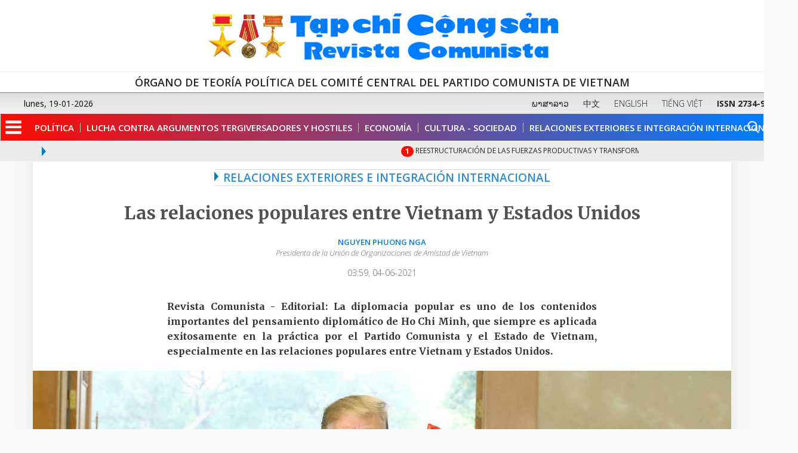

--- FILE ---
content_type: text/html;charset=UTF-8
request_url: https://es.tapchicongsan.org.vn/international/detail/-/asset_publisher/sQeMkIvcB8pF/content/las-relaciones-populares-entre-vietnam-y-estados-unidos?inheritRedirect=false
body_size: 20615
content:






















































		<!DOCTYPE html>






	
	



















		














	
	
	
		
	
	
	
	
	
	
		
		
		
	
	
		
	
	
	
	
	

	
	
	

	
	
	

	
	
	
	
	


































<html xmlns:og="http://ogp.me/ns" xmlns:fb="http://ogp.me/ns/fb"  class="aui ltr" dir="ltr" lang="vi-VN">
<head>
	<title>Las relaciones populares entre Vietnam y Estados Unidos - Foreign Relations and International Intergration - REVISTA COMUNISTA</title>
	<meta content="initial-scale=1.0, width=device-width" name="viewport" />
	<meta property="og:url" content="https://es.tapchicongsan.org.vn/international/detail?p_p_auth=dtCnQ3gREa&amp;p_p_id=49&amp;p_p_lifecycle=1&amp;p_p_state=normal&amp;p_p_mode=view&amp;_49_struts_action=%2Fmy_sites%2Fview&amp;_49_groupId=20182&amp;_49_privateLayout=false" />
	<meta property="og:type" content="website" />
	<meta property="og:title" content="Tạp chí Cộng sản" />
	<meta property="og:description" content="Share article" />
	<meta property="og:image" content="https://es.tapchicongsan.org.vn/Espanol-theme/images/tapchi/logo.png" />
	

























































<meta content="text/html; charset=UTF-8" http-equiv="content-type" />





































































	

	

	

	
		<meta content="Revista Comunista - Editorial: La diplomacia popular es uno de los contenidos importantes del pensamiento diplomático de Ho Chi Minh, que siempre es aplicada exitosamente en la práctica por el..." lang="es-ES" name="description" />
	

	

	
		<meta content="relaciones exteriores e integración internacional" lang="es-ES" name="keywords" />
	















































<meta content="" property="fb:app_id" />



		<meta content="Las relaciones populares entre Vietnam y Estados Unidos" property="og:title" />



		<meta content="Revista Comunista - Editorial: La diplomacia popular es uno de los contenidos importantes del pensamiento diplomático de Ho Chi Minh, que siempre es aplicada exitosamente en la práctica por el Partido Comunista y el Estado de Vietnam, especialmente en las relaciones populares entre Vietnam y Estados Unidos." property="og:description" />



		<meta content="auto" property="og:determiner" />



		<meta content="vi_VN" property="og:locale" />



		<meta content="https://es.tapchicongsan.org.vn/image/journal/article?img_id=48288&amp;t=1768843905373" property="og:image" />



		<meta content="REVISTA COMUNISTA" property="og:site_name" />



		<meta content="website" property="og:type" />



		<meta content="https://es.tapchicongsan.org.vn/international/detail?p_p_id=101_INSTANCE_sQeMkIvcB8pF&amp;p_p_lifecycle=0&amp;p_p_state=normal&amp;p_p_mode=view&amp;p_p_col_id=column-1&amp;p_p_col_count=1&amp;_101_INSTANCE_sQeMkIvcB8pF_struts_action=%2Fasset_publisher%2Fview_content&amp;_101_INSTANCE_sQeMkIvcB8pF_urlTitle=las-relaciones-populares-entre-vietnam-y-estados-unidos" property="og:url" />



<meta content="Las relaciones populares entre Vietnam y Estados Unidos" name="twitter:title" />



<meta content="Revista Comunista - Editorial: La diplomacia popular es uno de los contenidos importantes del pensamiento diplomático de Ho Chi Minh, que siempre es aplicada exitosamente en la práctica por el Partido Comunista y el Estado de Vietnam, especialmente en las relaciones populares entre Vietnam y Estados Unidos." name="twitter:description" />



<meta content="photo" name="twitter:card" />



<meta content="https://es.tapchicongsan.org.vn/image/journal/article?img_id=48288&amp;t=1768843905373" name="twitter:image" />



<meta content="https://es.tapchicongsan.org.vn/international/detail?p_p_id=101_INSTANCE_sQeMkIvcB8pF&amp;p_p_lifecycle=0&amp;p_p_state=normal&amp;p_p_mode=view&amp;p_p_col_id=column-1&amp;p_p_col_count=1&amp;_101_INSTANCE_sQeMkIvcB8pF_struts_action=%2Fasset_publisher%2Fview_content&amp;_101_INSTANCE_sQeMkIvcB8pF_urlTitle=las-relaciones-populares-entre-vietnam-y-estados-unidos" name="twitter:url" />



<link href="https://es.tapchicongsan.org.vn/Espanol-theme/images/favicon.ico" rel="Shortcut Icon" />





	<link href="https&#x3a;&#x2f;&#x2f;es&#x2e;tapchicongsan&#x2e;org&#x2e;vn&#x2f;international&#x2f;detail&#x2f;-&#x2f;asset_publisher&#x2f;sQeMkIvcB8pF&#x2f;content&#x2f;las-relaciones-populares-entre-vietnam-y-estados-unidos&#x3f;inheritRedirect&#x3d;false" rel="canonical" />

	

			

			<link href="https&#x3a;&#x2f;&#x2f;es&#x2e;tapchicongsan&#x2e;org&#x2e;vn&#x2f;en&#x2f;international&#x2f;detail&#x2f;-&#x2f;asset_publisher&#x2f;sQeMkIvcB8pF&#x2f;content&#x2f;las-relaciones-populares-entre-vietnam-y-estados-unidos&#x3f;inheritRedirect&#x3d;false" hreflang="en-US" rel="alternate" />

	

			

			<link href="https&#x3a;&#x2f;&#x2f;es&#x2e;tapchicongsan&#x2e;org&#x2e;vn&#x2f;international&#x2f;detail&#x2f;-&#x2f;asset_publisher&#x2f;sQeMkIvcB8pF&#x2f;content&#x2f;las-relaciones-populares-entre-vietnam-y-estados-unidos&#x3f;inheritRedirect&#x3d;false" hreflang="es-ES" rel="alternate" />

	

			
				<link href="https&#x3a;&#x2f;&#x2f;es&#x2e;tapchicongsan&#x2e;org&#x2e;vn&#x2f;international&#x2f;detail&#x2f;-&#x2f;asset_publisher&#x2f;sQeMkIvcB8pF&#x2f;content&#x2f;las-relaciones-populares-entre-vietnam-y-estados-unidos&#x3f;inheritRedirect&#x3d;false" hreflang="x-default" rel="alternate" />
			

			<link href="https&#x3a;&#x2f;&#x2f;es&#x2e;tapchicongsan&#x2e;org&#x2e;vn&#x2f;vi&#x2f;international&#x2f;detail&#x2f;-&#x2f;asset_publisher&#x2f;sQeMkIvcB8pF&#x2f;content&#x2f;las-relaciones-populares-entre-vietnam-y-estados-unidos&#x3f;inheritRedirect&#x3d;false" hreflang="vi-VN" rel="alternate" />

	





<link class="lfr-css-file" href="https&#x3a;&#x2f;&#x2f;es&#x2e;tapchicongsan&#x2e;org&#x2e;vn&#x2f;Espanol-theme&#x2f;css&#x2f;aui&#x2e;css&#x3f;browserId&#x3d;other&#x26;themeId&#x3d;Espanol_WAR_Espanoltheme&#x26;minifierType&#x3d;css&#x26;languageId&#x3d;vi_VN&#x26;b&#x3d;6205&#x26;t&#x3d;1695038671000" rel="stylesheet" type="text/css" />

<link href="&#x2f;html&#x2f;css&#x2f;main&#x2e;css&#x3f;browserId&#x3d;other&#x26;themeId&#x3d;Espanol_WAR_Espanoltheme&#x26;minifierType&#x3d;css&#x26;languageId&#x3d;vi_VN&#x26;b&#x3d;6205&#x26;t&#x3d;1452584184000" rel="stylesheet" type="text/css" />









	

				<link href="https://es.tapchicongsan.org.vn/html/portlet/asset_publisher/css/main.css?browserId=other&amp;themeId=Espanol_WAR_Espanoltheme&amp;minifierType=css&amp;languageId=vi_VN&amp;b=6205&amp;t=1709225534000" rel="stylesheet" type="text/css" />

	

				<link href="https://es.tapchicongsan.org.vn/notifications-portlet/notifications/css/main.css?browserId=other&amp;themeId=Espanol_WAR_Espanoltheme&amp;minifierType=css&amp;languageId=vi_VN&amp;b=6205&amp;t=1709225463000" rel="stylesheet" type="text/css" />

	

				<link href="https://es.tapchicongsan.org.vn/vt-news-portlet/css/main.css?browserId=other&amp;themeId=Espanol_WAR_Espanoltheme&amp;minifierType=css&amp;languageId=vi_VN&amp;b=6205&amp;t=1709225482000" rel="stylesheet" type="text/css" />

	

				<link href="https://es.tapchicongsan.org.vn/vt-news-portlet/css/config.css?browserId=other&amp;themeId=Espanol_WAR_Espanoltheme&amp;minifierType=css&amp;languageId=vi_VN&amp;b=6205&amp;t=1709225482000" rel="stylesheet" type="text/css" />

	

				<link href="https://es.tapchicongsan.org.vn/Liferay Custom Search-portlet/css/main.css?browserId=other&amp;themeId=Espanol_WAR_Espanoltheme&amp;minifierType=css&amp;languageId=vi_VN&amp;b=6205&amp;t=1709225482000" rel="stylesheet" type="text/css" />

	

				<link href="https://es.tapchicongsan.org.vn/viettel-visit-counter-portlet/css/main.css?browserId=other&amp;themeId=Espanol_WAR_Espanoltheme&amp;minifierType=css&amp;languageId=vi_VN&amp;b=6205&amp;t=1709225482000" rel="stylesheet" type="text/css" />

	







<script type="text/javascript">
	// <![CDATA[
		var Liferay = {
			Browser: {
				acceptsGzip: function() {
					return true;
				},
				getMajorVersion: function() {
					return 131.0;
				},
				getRevision: function() {
					return "537.36";
				},
				getVersion: function() {
					return "131.0";
				},
				isAir: function() {
					return false;
				},
				isChrome: function() {
					return true;
				},
				isFirefox: function() {
					return false;
				},
				isGecko: function() {
					return true;
				},
				isIe: function() {
					return false;
				},
				isIphone: function() {
					return false;
				},
				isLinux: function() {
					return false;
				},
				isMac: function() {
					return true;
				},
				isMobile: function() {
					return false;
				},
				isMozilla: function() {
					return false;
				},
				isOpera: function() {
					return false;
				},
				isRtf: function() {
					return true;
				},
				isSafari: function() {
					return true;
				},
				isSun: function() {
					return false;
				},
				isWap: function() {
					return false;
				},
				isWapXhtml: function() {
					return false;
				},
				isWebKit: function() {
					return true;
				},
				isWindows: function() {
					return false;
				},
				isWml: function() {
					return false;
				}
			},

			Data: {
				NAV_SELECTOR: '#navigation',

				isCustomizationView: function() {
					return false;
				},

				notices: [
					null

					

					
				]
			},

			ThemeDisplay: {
				
					getLayoutId: function() {
						return "25";
					},
					getLayoutURL: function() {
						return "https://es.tapchicongsan.org.vn/international/detail";
					},
					getParentLayoutId: function() {
						return "7";
					},
					isPrivateLayout: function() {
						return "false";
					},
					isVirtualLayout: function() {
						return false;
					},
				

				getBCP47LanguageId: function() {
					return "vi-VN";
				},
				getCDNBaseURL: function() {
					return "https://es.tapchicongsan.org.vn";
				},
				getCDNDynamicResourcesHost: function() {
					return "";
				},
				getCDNHost: function() {
					return "";
				},
				getCompanyId: function() {
					return "20155";
				},
				getCompanyGroupId: function() {
					return "20195";
				},
				getDefaultLanguageId: function() {
					return "es_ES";
				},
				getDoAsUserIdEncoded: function() {
					return "";
				},
				getLanguageId: function() {
					return "vi_VN";
				},
				getParentGroupId: function() {
					return "20182";
				},
				getPathContext: function() {
					return "";
				},
				getPathImage: function() {
					return "/image";
				},
				getPathJavaScript: function() {
					return "/html/js";
				},
				getPathMain: function() {
					return "/c";
				},
				getPathThemeImages: function() {
					return "https://es.tapchicongsan.org.vn/Espanol-theme/images";
				},
				getPathThemeRoot: function() {
					return "/Espanol-theme";
				},
				getPlid: function() {
					return "20663";
				},
				getPortalURL: function() {
					return "https://es.tapchicongsan.org.vn";
				},
				getPortletSetupShowBordersDefault: function() {
					return false;
				},
				getScopeGroupId: function() {
					return "20182";
				},
				getScopeGroupIdOrLiveGroupId: function() {
					return "20182";
				},
				getSessionId: function() {
					
						
						
							return "";
						
					
				},
				getSiteGroupId: function() {
					return "20182";
				},
				getURLControlPanel: function() {
					return "/group/control_panel?refererPlid=20663";
				},
				getURLHome: function() {
					return "https\x3a\x2f\x2fes\x2etapchicongsan\x2eorg\x2evn\x2fweb\x2fes\x2f\x3fp_p_id\x3d82\x26p_p_lifecycle\x3d1\x26p_p_state\x3dnormal\x26p_p_mode\x3dview\x26p_p_col_id\x3dcolumn-1\x26p_p_col_count\x3d2\x26_82_struts_action\x3d\x252Flanguage\x252Fview\x26_82_redirect\x3d\x252Fweb\x252Fes\x252Fhome\x26_82_languageId\x3des_ES";
				},
				getUserId: function() {
					return "20159";
				},
				getUserName: function() {
					
						
						
							return "";
						
					
				},
				isAddSessionIdToURL: function() {
					return false;
				},
				isFreeformLayout: function() {
					return false;
				},
				isImpersonated: function() {
					return false;
				},
				isSignedIn: function() {
					return false;
				},
				isStateExclusive: function() {
					return false;
				},
				isStateMaximized: function() {
					return false;
				},
				isStatePopUp: function() {
					return false;
				}
			},

			PropsValues: {
				NTLM_AUTH_ENABLED: false
			}
		};

		var themeDisplay = Liferay.ThemeDisplay;

		

		Liferay.AUI = {
			getAvailableLangPath: function() {
				return 'available_languages.jsp?browserId=other&themeId=Espanol_WAR_Espanoltheme&colorSchemeId=01&minifierType=js&languageId=vi_VN&b=6205&t=1709225534000';
			},
			getCombine: function() {
				return true;
			},
			getComboPath: function() {
				return '/combo/?browserId=other&minifierType=&languageId=vi_VN&b=6205&t=1709225534000&';
			},
			getFilter: function() {
				
					
						return 'min';
					
					
					
				
			},
			getJavaScriptRootPath: function() {
				return '/html/js';
			},
			getLangPath: function() {
				return 'aui_lang.jsp?browserId=other&themeId=Espanol_WAR_Espanoltheme&colorSchemeId=01&minifierType=js&languageId=vi_VN&b=6205&t=1709225534000';
			},
			getStaticResourceURLParams: function() {
				return '?browserId=other&minifierType=&languageId=vi_VN&b=6205&t=1709225534000';
			}
		};

		Liferay.authToken = 'pRVgXhq6g5';

		

		Liferay.currentURL = '\x2finternational\x2fdetail\x2f-\x2fasset_publisher\x2fsQeMkIvcB8pF\x2fcontent\x2flas-relaciones-populares-entre-vietnam-y-estados-unidos\x3finheritRedirect\x3dfalse';
		Liferay.currentURLEncoded = '%2Finternational%2Fdetail%2F-%2Fasset_publisher%2FsQeMkIvcB8pF%2Fcontent%2Flas-relaciones-populares-entre-vietnam-y-estados-unidos%3FinheritRedirect%3Dfalse';
	// ]]>
</script>


	
		
			
				<script src="/html/js/barebone.jsp?browserId=other&amp;themeId=Espanol_WAR_Espanoltheme&amp;colorSchemeId=01&amp;minifierType=js&amp;minifierBundleId=javascript.barebone.files&amp;languageId=vi_VN&amp;b=6205&amp;t=1709225534000" type="text/javascript"></script>
			
			
		
	
	


<script type="text/javascript">
	// <![CDATA[
		

			

			
				Liferay.Portlet.list = ['101_INSTANCE_sQeMkIvcB8pF', 'vtnews_WAR_vtnewsportlet_INSTANCE_sWZYUEtux1990y', 'LiferayCustomSearch_WAR_LiferayCustomSearchportlet_INSTANCE_S9hiMSuS6y7i', 'LiferayCustomSearch_WAR_LiferayCustomSearchportlet_INSTANCE_S9hiMSuS6y8i', 'contentvisited_WAR_viettelvisitcounterportlet'];
			
		

		

		
	// ]]>
</script>





	
		

			

			
				<script type="text/javascript">
					(function(i, s, o, g, r, a, m) {
						i['GoogleAnalyticsObject'] = r;

						i[r] = i[r] || function() {
							var arrayValue = i[r].q || [];

							i[r].q = arrayValue;

							(i[r].q).push(arguments);
						};

						i[r].l = 1 * new Date();

						a = s.createElement(o);
						m = s.getElementsByTagName(o)[0];
						a.async = 1;
						a.src = g;
						m.parentNode.insertBefore(a, m);
					})(window, document, 'script', '//www.google-analytics.com/analytics.js', 'ga');

					ga('create', 'G-3HYET25ZG0', 'auto');
					ga('send', 'pageview');
				</script>
			
		
		
	



	
		
		

			

			
		
	



<script type="text/javascript" src="/html/extensions/jquery-1.11.3.min.js"></script>







	

				<script src="https://es.tapchicongsan.org.vn/vt-news-portlet/js/main.js?browserId=other&amp;minifierType=js&amp;languageId=vi_VN&amp;b=6205&amp;t=1709225482000" type="text/javascript"></script>

	











<link class="lfr-css-file" href="https&#x3a;&#x2f;&#x2f;es&#x2e;tapchicongsan&#x2e;org&#x2e;vn&#x2f;Espanol-theme&#x2f;css&#x2f;main&#x2e;css&#x3f;browserId&#x3d;other&#x26;themeId&#x3d;Espanol_WAR_Espanoltheme&#x26;minifierType&#x3d;css&#x26;languageId&#x3d;vi_VN&#x26;b&#x3d;6205&#x26;t&#x3d;1695038671000" rel="stylesheet" type="text/css" />








	<style type="text/css">

		

			

				

					

#p_p_id_101_INSTANCE_sQeMkIvcB8pF_ .portlet-borderless-container {
border-width:;
border-style:
}




				

			

		

			

		

			

		

			

		

			

		

			

		

			

		

	</style>



	<link href="https://fonts.googleapis.com/css?family=Merriweather:300,300i,400,400i,700,700i,900,900i&amp;subset=vietnamese" rel="stylesheet">
	<link href="https://fonts.googleapis.com/css?family=Open+Sans:300,300i,400,400i,600,600i,700,700i,800,800i&amp;subset=vietnamese" rel="stylesheet">
	<link href="https://fonts.googleapis.com/css?family=Roboto+Condensed:300,300i,400,400i,700,700i&amp;subset=vietnamese" rel="stylesheet"> 
</head>
<body>





















































































































			<script src="https://es.tapchicongsan.org.vn/Espanol-theme/js/jquery-1.11.3.min.js" type="text/javascript"></script>
				<script src="https://es.tapchicongsan.org.vn/Espanol-theme/js/jquery.nicescroll.js" type="text/javascript"></script>
	<div class="bg-white">
  <div class="bg-head">
	<div class="container">
	  <div class="row">
		<div class="col-md-12 hd-height-head"> <a href="/web/es/?p_p_id=82&p_p_lifecycle=1&p_p_state=normal&p_p_mode=view&p_p_col_id=column-1&p_p_col_count=2&_82_struts_action=%2Flanguage%2Fview&_82_redirect=%2Fweb%2Fes%2Fhome&_82_languageId=es_ES" title="Go to REVISTA COMUNISTA"> <img class="img-responsive" src="https://es.tapchicongsan.org.vn/Espanol-theme/images/tapchi/logo-es.png" /> </a> </div>
	  </div>
	</div>
  </div>
</div>
<div class="bg-white visible-lg visible-md">
	<div class="line-top-head">ÓRGANO DE TEORÍA POLÍTICA DEL COMITÉ CENTRAL DEL PARTIDO COMUNISTA DE VIETNAM</div>
</div>
<div class="bg-white visible-sm visible-xs">
	<div class="line-top-head">ÓRGANO DE TEORÍA POLÍTICA DEL COMITÉ CENTRAL DEL PARTIDO COMUNISTA DE VIETNAM</div>
</div>
<div class="boxtime-header">
	<div class="container-lg">
		<div class="row">
			<div class="col-sm-4 time-post hidden-xs pl40" id="portal_egov_date"></div>
			<div class="col-sm-8 language pr30">
			  <a target="_blank" href ="https://laos.tapchicongsan.org.vn"> ພາສາລາວ</a>
			  <a target="_blank" href ="https://cn.tapchicongsan.org.vn"> 中文</a>
			  <a target="_blank" href ="https://en.tapchicongsan.org.vn"> ENGLISH</a>
			  <a target="_blank" href ="https://tapchicongsan.org.vn/"> TIẾNG VIỆT</a>
			  <a style="white-space: nowrap"> <strong>ISSN 2734-9071</strong></a>
			  </div>
		</div>
	</div>
</div>
<div class="bg-white">
	<div id="1" class="menu-top">
		<div class="col-md-12 p0">
		  
<nav class="navbar navbar-default bg-Spain">
	<div class="post-relative">
		<div class="post-bt-mn-home">
			<div class="menu-link">&nbsp;</div>			
		</div>
		<div class="container-lg">
			<div class="collapse navbar-collapse ml28" id="defaultNavbar1">
				<ul class="nav navbar-nav navbar-bg">
									
																	
																				<li class="item">					
					<a href="https&#x3a;&#x2f;&#x2f;es&#x2e;tapchicongsan&#x2e;org&#x2e;vn&#x2f;politics">Política</a>					
				</li>
									
																				<li class="item">					
					<a href="https&#x3a;&#x2f;&#x2f;es&#x2e;tapchicongsan&#x2e;org&#x2e;vn&#x2f;lucha-contra-argumentos-tergiversadores-y-hostiles">Lucha contra argumentos tergiversadores y hostiles</a>					
				</li>
									
																				<li class="item">					
					<a href="https&#x3a;&#x2f;&#x2f;es&#x2e;tapchicongsan&#x2e;org&#x2e;vn&#x2f;economy">Economía</a>					
				</li>
									
																				<li class="item">					
					<a href="https&#x3a;&#x2f;&#x2f;es&#x2e;tapchicongsan&#x2e;org&#x2e;vn&#x2f;sociocultural">Cultura - Sociedad</a>					
				</li>
									
																								<li class="item">					
					<a href="https&#x3a;&#x2f;&#x2f;es&#x2e;tapchicongsan&#x2e;org&#x2e;vn&#x2f;international">Relaciones Exteriores e Integración Internacional</a>					
				</li>
												</ul>
			</div>
		</div>
									<div class="positionNav" style="display:none"  id ="navlevel2" >
				<ul class="ul-vmenu">
													<li class="li-vmenu">
						<a href="https&#x3a;&#x2f;&#x2f;es&#x2e;tapchicongsan&#x2e;org&#x2e;vn&#x2f;politics-">Política</a>
											</li>
													<li class="li-vmenu">
						<a href="https&#x3a;&#x2f;&#x2f;es&#x2e;tapchicongsan&#x2e;org&#x2e;vn&#x2f;kinh-te">Economía</a>
											</li>
													<li class="li-vmenu">
						<a href="https&#x3a;&#x2f;&#x2f;es&#x2e;tapchicongsan&#x2e;org&#x2e;vn&#x2f;van-hoa-xa-hoi">Cultura - Sociedad</a>
											</li>
													<li class="li-vmenu">
						<a href="https&#x3a;&#x2f;&#x2f;es&#x2e;tapchicongsan&#x2e;org&#x2e;vn&#x2f;quoc-te">Relaciones Exteriores e Integración Internacional</a>
											</li>
													<li class="li-vmenu">
						<a href="https&#x3a;&#x2f;&#x2f;es&#x2e;tapchicongsan&#x2e;org&#x2e;vn&#x2f;fight-against-misleading-and-hostile-arguments-">Lucha contra argumentos tergiversadores y hostiles</a>
											</li>
								<li class="li-vmenu">          
          <a href="/web/es/mega-story">MEGA STORY</a>          
        </li>
        <li class="li-vmenu">          
          <a href="/web/es/focus">Enfoque</a>          
        </li>
        <li class="li-vmenu">          
          <a href="/web/es/photo-interview">GALERÍA DE FOTOS</a>          
        </li>		
				</ul>
			</div>
																									</div>
</nav>
<div id="wrap">
	<img class="icon-search" src="https://es.tapchicongsan.org.vn/Espanol-theme/images/tapchi/search2.png" alt="" onclick="showSearch1()" style="margin-top: 11px;" width="20" height="30">
</div>
<script >
	
	function showsearchtext(){
		$('#frmsearch').toggle( "fold", 1000 );
	}
	function showSearch1(){
		$('#demo').toggle();
	}
	function showSearch2(){
		$('#demo2').toggle();
	}
	function showsubmenu(){
		 $('#navlevel2').toggle();
	}
	
	function showsubmenu2(){
		 $('#navlevel2x').toggle();
	}
	
	function showchild(id){
		 $(id).toggle();
	}
	
	function shownav(){
		if($('#navlevel2x').hasClass('vmenu')!=true){
			$('#navlevel2x').addClass('vmenu');
		}
	}

	function hidenav(){
		if($('#navlevel2').hasClass('vmenu')){
			$('#navlevel2').removeClass('vmenu')
		}
	}
</script>		  <div class="bg-grey col-sm-12 post-relative hidden-xs">
				<div class="container">
					



























































	

	<div class="portlet-boundary portlet-boundary_vtnews_WAR_vtnewsportlet_  portlet-static portlet-static-end portlet-borderless vt-news-portlet " id="p_p_id_vtnews_WAR_vtnewsportlet_INSTANCE_sWZYUEtux1990y_" >
		<span id="p_vtnews_WAR_vtnewsportlet_INSTANCE_sWZYUEtux1990y"></span>



	
	
	

		

			
				
					
























































	
	
	
	
	

		

		
			
			

				

				<div class="portlet-borderless-container" style="">
					

					


	<div class="portlet-body">



	
		
			
			
				
					



























































































































	

				

				
					
					
						


	

		





































































	<div class='news-wrapper clearfix NP_MOST_VIEWED_MARQUEE_STYLE '>
		
		
			
			
			
			
				
				





































































<div class="clearfix">
	<div class="headerBox2 black fl_l fs15">
		<span class="arrow"></span><a href="javacript:void(0);"></a>
	</div>
	<marquee scrollamount="3" onmouseover="this.stop()"
		onmouseout="this.start()" class="most-view-marquee">
		<ul class="marquee">

			
			<li class="item"><a class="pr10" href="https://es.tapchicongsan.org.vn/economy/detail/-/asset_publisher/M9l1zlGgVqm0/content/reestructuracion-de-las-fuerzas-productivas-y-transformacion-de-las-relaciones-de-produccion-en-la-era-digital-un-enfoque-desde-la-teoria-marxista-y-1"
				title="Reestructuración de las fuerzas productivas y transformación de las..."> <span class="badge" style = "background-color: #ff0a00;">1</span>
					Reestructuración de las fuerzas productivas y transformación de las...
			</a></li>

			
			<li class="item"><a class="pr10" href="https://es.tapchicongsan.org.vn/economy/detail/-/asset_publisher/M9l1zlGgVqm0/content/reestructuracion-de-las-fuerzas-productivas-y-transformacion-de-las-relaciones-de-produccion-en-la-era-digital-un-enfoque-desde-la-teoria-marxista-y-s"
				title="Reestructuración de las fuerzas productivas y transformación de las..."> <span class="badge" style = "background-color: #ff0a00;">2</span>
					Reestructuración de las fuerzas productivas y transformación de las...
			</a></li>

			
			<li class="item"><a class="pr10" href="https://es.tapchicongsan.org.vn/politics/detail/-/asset_publisher/fF68c2sBXuht/content/ffdfd"
				title="Renovar y mejorar las actividades de la Asamblea Nacional en la actual..."> <span class="badge" style = "background-color: #ff0a00;">3</span>
					Renovar y mejorar las actividades de la Asamblea Nacional en la actual...
			</a></li>

			
			<li class="item"><a class="pr10" href="https://es.tapchicongsan.org.vn/culture-society/-/asset_publisher/D0gbeDJ50LAl/content/el-sector-cultural-de-vietnam-80-anos-bajo-la-gloriosa-bandera-del-partido-comunista"
				title="El sector cultural de Vietnam, 80 años bajo la gloriosa bandera del Partido..."> <span class="badge" style = "background-color: #ff0a00;">4</span>
					El sector cultural de Vietnam, 80 años bajo la gloriosa bandera del Partido...
			</a></li>

			
			<li class="item"><a class="pr10" href="https://es.tapchicongsan.org.vn/culture-society/-/asset_publisher/D0gbeDJ50LAl/content/continuar-renovando-y-mejorando-la-puesta-en-marcha-de-las-politicas-sociales-al-servicio-de-la-construccion-y-salvaguarda-de-la-patria"
				title="Continuar renovando y mejorando la aplicación de las políticas sociales al..."> <span class="badge" style = "background-color: #ff0a00;">5</span>
					Continuar renovando y mejorando la aplicación de las políticas sociales al...
			</a></li>

			
		</ul>
		</marquee>
</div>


			
			
		
	</div>



	
	

					
				
			
		
	
	



	</div>

				</div>

				
			
		
	

				
				
			

		

	





		
	</div>




				</div>
		  </div>
		</div>
	</div>
	<div id="2" class="menu-sticky hide">
	  	<div class="container post-relative bg-white">
	  		<div class="row">
		  		<nav class="navbar box-shadow">
					<div class="ml35 fl_l">
						<a class="" href="/web/es/?p_p_id=82&p_p_lifecycle=1&p_p_state=normal&p_p_mode=view&p_p_col_id=column-1&p_p_col_count=2&_82_struts_action=%2Flanguage%2Fview&_82_redirect=%2Fweb%2Fes%2Fhome&_82_languageId=es_ES"><img src="https://es.tapchicongsan.org.vn/Espanol-theme/images/tapchi/logo-sm.png" class="mt4" height="40" alt=""/></a>
					</div>
					<div id="wrap">
	<img class="icon-search" src="https://es.tapchicongsan.org.vn/Espanol-theme/images/tapchi/search_2_fix.png" alt="" onclick="showSearch2()"  style="margin-top: 8px;" width="20" height="30">
</div>
<div class="post-bt-mn-home">
	<div class="menu-link mobile">&nbsp;</div>
</div>
			
				
				
				
									<div class="positionNav" style="display:none"  id ="navlevel2x" >
				<ul class="ul-vmenu">
													<li class="li-vmenu">
						<a href="https&#x3a;&#x2f;&#x2f;es&#x2e;tapchicongsan&#x2e;org&#x2e;vn&#x2f;politics-">Política</a>
											</li>
													<li class="li-vmenu">
						<a href="https&#x3a;&#x2f;&#x2f;es&#x2e;tapchicongsan&#x2e;org&#x2e;vn&#x2f;kinh-te">Economía</a>
											</li>
													<li class="li-vmenu">
						<a href="https&#x3a;&#x2f;&#x2f;es&#x2e;tapchicongsan&#x2e;org&#x2e;vn&#x2f;van-hoa-xa-hoi">Cultura - Sociedad</a>
											</li>
													<li class="li-vmenu">
						<a href="https&#x3a;&#x2f;&#x2f;es&#x2e;tapchicongsan&#x2e;org&#x2e;vn&#x2f;quoc-te">Relaciones Exteriores e Integración Internacional</a>
											</li>
													<li class="li-vmenu">
						<a href="https&#x3a;&#x2f;&#x2f;es&#x2e;tapchicongsan&#x2e;org&#x2e;vn&#x2f;fight-against-misleading-and-hostile-arguments-">Lucha contra argumentos tergiversadores y hostiles</a>
											</li>
												</ul>
			</div>
																								
<div class="navbar-sticky-cate fl_l sticky-hidden"><a href="/web/es/international/">RELACIONES EXTERIORES E INTEGRACIÓN INTERNACIONAL</a></div>
				</nav>
	  		</div>
  		</div>
		<div class="container">
	  		<div class="row">
				<div class="col-sm-12 bg-grey">
		 			<div id="demo2" class="text-right collapse" style="display:none" > <!--class="hidden" -->
		 				<div class="form-inline row mt5">
		 					<div class="col-md-12 p0 frmsearch">
							 	



























































	

	<div class="portlet-boundary portlet-boundary_LiferayCustomSearch_WAR_LiferayCustomSearchportlet_  portlet-static portlet-static-end portlet-borderless Liferay Custom Search-portlet " id="p_p_id_LiferayCustomSearch_WAR_LiferayCustomSearchportlet_INSTANCE_S9hiMSuS6y7i_" >
		<span id="p_LiferayCustomSearch_WAR_LiferayCustomSearchportlet_INSTANCE_S9hiMSuS6y7i"></span>



	
	
	

		

			
				
					
























































	
	
	
	
	

		

		
			
			

				

				<div class="portlet-borderless-container" style="">
					

					


	<div class="portlet-body">



	
		
			
			
				
					



























































































































	

				

				
					
					
						


	

		





























































































































	


	<form name="zcuf_null_null_customsearchview_WAR_LiferayCustomSearchportlet_fm" method="get" action="https&#x3a;&#x2f;&#x2f;es&#x2e;tapchicongsan&#x2e;org&#x2e;vn&#x2f;list-of-results&#x3f;p_p_id&#x3d;customsearchview_WAR_LiferayCustomSearchportlet&#x26;p_p_lifecycle&#x3d;0&#x26;p_p_state&#x3d;normal&#x26;p_p_mode&#x3d;view" onSubmit="zcuf_null_null_customsearchview_WAR_LiferayCustomSearchportlet_search(); return false;">
		<input name="p_p_id" type="hidden" value="customsearchview_WAR_LiferayCustomSearchportlet" /><input name="p_p_lifecycle" type="hidden" value="0" /><input name="p_p_state" type="hidden" value="normal" /><input name="p_p_mode" type="hidden" value="view" />		
		<input placeholder="Từ khóa" type="text" name='_customsearchview_WAR_LiferayCustomSearchportlet_keywords' />
		<input placeholder="Tên bài" type="text" name="_customsearchview_WAR_LiferayCustomSearchportlet_tenBai" />
		<input placeholder="Tác giả" type="text" name="_customsearchview_WAR_LiferayCustomSearchportlet_tacGia" />
		




















































































	
	
	
	
	
	
	
	

		

		
			
			
			
				<input  class="field"  id="_LiferayCustomSearch_WAR_LiferayCustomSearchportlet_INSTANCE_S9hiMSuS6y7i_searchOption"    name="_LiferayCustomSearch_WAR_LiferayCustomSearchportlet_INSTANCE_S9hiMSuS6y7i_searchOption"     type="hidden" value="0"   />
			
		

		
	









		 		 	<select class="w200 hidden-backgroud-ie" name="_customsearchview_WAR_LiferayCustomSearchportlet_categoryId" >
		 		







































































<option class=""    value="-1"  >


	Chuyên mục
</option>
		 		
		 	</select>
		 <button type="submit" value="search" style="background: #fff;border: 1px solid #ccc;">Tìm</button>
	</form>
	

	
	

					
				
			
		
	
	



	</div>

				</div>

				
			
		
	

				
				
			

		

	





		
	</div>




							</div>
						</div>
					</div>
		 		</div>
			  </div>
	  	</div>
	</div>
</div>
<div class="bg-white container body-shadow">
	<div class="row">
 		<div class="col-sm-12 bg-grey">
 			<div id="demo" style="display:none" class="text-right"> <!--class="hidden" -->
 				<div class="form-inline row mt5">
 					<div class="col-md-12 p0 frmsearch">
					 	



























































	

	<div class="portlet-boundary portlet-boundary_LiferayCustomSearch_WAR_LiferayCustomSearchportlet_  portlet-static portlet-static-end portlet-borderless Liferay Custom Search-portlet " id="p_p_id_LiferayCustomSearch_WAR_LiferayCustomSearchportlet_INSTANCE_S9hiMSuS6y8i_" >
		<span id="p_LiferayCustomSearch_WAR_LiferayCustomSearchportlet_INSTANCE_S9hiMSuS6y8i"></span>



	
	
	

		

			
				
					
























































	
	
	
	
	

		

		
			
			

				

				<div class="portlet-borderless-container" style="">
					

					


	<div class="portlet-body">



	
		
			
			
				
					



























































































































	

				

				
					
					
						


	

		





























































































































	


	<form name="avla_null_null_customsearchview_WAR_LiferayCustomSearchportlet_fm" method="get" action="https&#x3a;&#x2f;&#x2f;es&#x2e;tapchicongsan&#x2e;org&#x2e;vn&#x2f;list-of-results&#x3f;p_p_id&#x3d;customsearchview_WAR_LiferayCustomSearchportlet&#x26;p_p_lifecycle&#x3d;0&#x26;p_p_state&#x3d;normal&#x26;p_p_mode&#x3d;view" onSubmit="avla_null_null_customsearchview_WAR_LiferayCustomSearchportlet_search(); return false;">
		<input name="p_p_id" type="hidden" value="customsearchview_WAR_LiferayCustomSearchportlet" /><input name="p_p_lifecycle" type="hidden" value="0" /><input name="p_p_state" type="hidden" value="normal" /><input name="p_p_mode" type="hidden" value="view" />		
		<input placeholder="Từ khóa" type="text" name='_customsearchview_WAR_LiferayCustomSearchportlet_keywords' />
		<input placeholder="Tên bài" type="text" name="_customsearchview_WAR_LiferayCustomSearchportlet_tenBai" />
		<input placeholder="Tác giả" type="text" name="_customsearchview_WAR_LiferayCustomSearchportlet_tacGia" />
		




















































































	
	
	
	
	
	
	
	

		

		
			
			
			
				<input  class="field"  id="_LiferayCustomSearch_WAR_LiferayCustomSearchportlet_INSTANCE_S9hiMSuS6y8i_searchOption"    name="_LiferayCustomSearch_WAR_LiferayCustomSearchportlet_INSTANCE_S9hiMSuS6y8i_searchOption"     type="hidden" value="0"   />
			
		

		
	









		 		 	<select class="w200 hidden-backgroud-ie" name="_customsearchview_WAR_LiferayCustomSearchportlet_categoryId" >
		 		







































































<option class=""    value="-1"  >


	Chuyên mục
</option>
		 		
		 	</select>
		 <button type="submit" value="search" style="background: #fff;border: 1px solid #ccc;">Tìm</button>
	</form>
	

	
	

					
				
			
		
	
	



	</div>

				</div>

				
			
		
	

				
				
			

		

	





		
	</div>




					</div>
				</div>
			</div>
 		</div>
	  </div>
	<div class ="">
					







































































































<div class="fullwidth" id="main-content" role="main">
	<div class="portlet-layout row-fluid">
		<div class="portlet-column portlet-column-only w100p" id="column-1">
			<div class="portlet-dropzone portlet-column-content portlet-column-content-only" id="layout-column_column-1">



























































	

	<div class="portlet-boundary portlet-boundary_101_  portlet-static portlet-static-end portlet-borderless portlet-asset-publisher " id="p_p_id_101_INSTANCE_sQeMkIvcB8pF_" >
		<span id="p_101_INSTANCE_sQeMkIvcB8pF"></span>



	
	
	

		
























































	
	
	
	
	

		

		
			
			

				

				<div class="portlet-borderless-container" style="">
					

					


	<div class="portlet-body">



	
		
			
			
				
					



























































































































	

				

				
					
					
						


	
	
		



































































	<div>
		



































































<div class="contentDetail">
	
		



































































	

	
	
		<div class="headerBox1 blue mt10 ml20 mr20 mb20 text-center">
			
				
					<a title="/web/es/fight-against-misleading-and-hostile-arguments" href="/web/es/fight-against-misleading-and-hostile-arguments" ><span class="arrow"></span>RELACIONES EXTERIORES E INTEGRACIÓN INTERNACIONAL</a>
				
				
			
		</div>
	
	
	
	

	<div class="text-change-size"
		id="_101_INSTANCE_sQeMkIvcB8pF_48269">
		

		

		
			
			
		





































































<div class="sapo-wrapper clearfix">


	
	
	
</div>


<style>
.Relatednew {
    border: 1px solid #145192;
    padding: 10px;
    position: relative;
    margin-top: 5px;
    border-width: 1px 0;
}
.Relatednew .related_asset_title {
    background-color: white;
    display: inline-block;
    padding: 3px 10px;
    position: absolute;
    top: -12px;
    color: #145192;
    font-weight: bold
}
.Relatednew ul li {
    padding-left: 3px !important;
    position: relative;
    margin: 5px 0;
    color: #555;
}
.Relatednew ul li:before {
    content: "\f0c8";
    font-family: FontAwesome;
    position: absolute;
    top: 4px;
    left: -10px !important;
    font-size: 6px;
    color: #145192;
}

</style>
<div class="Relatednew">
<div class="related_asset_title">TIN LIÊN QUAN</div>
	<ul>
	
	</ul>
</div>


<style>
.Relatednew{
display: none !important;
}
</style>






<div class="journal-content-article">

	<style>
    audio{
        height: 30px;
    }
    .aui a.tag {
        text-transform: uppercase;
    }
    video{
        max-width: 100%;
        height: auto;
    }
    .aui .w95a {
        max-width: 80%;
        margin: 0 auto;
    }
	.medium-width {
            margin: 0px 12% !important;
    }
	@media (max-width: 1200px) {
        .medium-width {
            margin: 0px 20px !important;
        }
    }

</style>

	
	
	
	
	
	
	
		
			<div class="text-center mb10 section-inner full-width"> 
    <h2 class="titleItemNews w95a" style = "margin-bottom: 20px">
        <a href="#">
                Las relaciones populares entre Vietnam y Estados Unidos
        </a>
    </h2>
	
    <div class="author">Nguyen Phuong Nga</div>
    <div class="office">Presidenta de la Unión de Organizaciones de Amistad de Vietnam</div>
    <div class="publishdate mt15">03:59, 04-06-2021</div>
    <br />
</div>
    		                        <div class="section-inner inset-column">
            <p style="text-align:justify"><span style="font-size:16px"><span style="font-family:Merriweather"><strong><span style="line-height:115%">Revista Comunista - Editorial: La diplomacia popular es uno de los contenidos importantes del pensamiento diplomático de Ho Chi Minh, que siempre es aplicada exitosamente en la práctica por el Partido Comunista y el Estado de Vietnam, especialmente en las relaciones populares entre Vietnam y Estados Unidos.</span></strong></span></span></p>
        </div>
        			                                    <div class="section-inner full-width">
                        		<div class="medium-insert-images medium-insert-images-wide has_image_mobile">
            			<figure>
                			<img alt="" src="/image/journal/article?img_id=66098&t=1621391643199" />
                                                            <div class="cap-inset-column">
                                    <p class="caption ">
                                        El miembro del Buró Político del Comité Central del Partido Comunista  y primer ministro de la República Socialista de Vietnam, Nguyen Xuan Phuc, recibió el 27 de febrero de 2019 e a Donald Trump, presidente de Estados Unidos, en la sede del Gobierno de Vietnam. En el encuentro, Donald Trump confirmó las buenas relaciones con el pueblo vietnamita y expresó el respaldo al impulso de los vínculos entre ambas naciones.
                                                                                <span class="source">_Fuente: Agencia Vietnamita de Noticias</span>
                                                                            </p>
                                </div>
                                                    </figure>
            		</div>
                </div>
                            <div class="section-inner inset-column">
            <p style="margin-left:0in; margin-right:0in; text-align:center"><span style="font-size:20px"><span style="font-family:Merriweather"><span style="line-height:150%"><strong><span style="line-height:150%">Historia de los nexos pueblo a pueblo Vietnam-Estados Unidos</span></strong></span></span></span></p>

<p style="margin-left:0in; margin-right:0in; text-align:justify"><span style="font-size:16px"><span style="font-family:Merriweather"><span style="line-height:150%"><span style="line-height:150%">Desde los años 40 del siglo XX, el Frente Viet Minh (Liga para la Independencia de Vietnam) mantuvo el contacto con la Oficina de Servicios Estratégicos de Estados Unidos (OSS). Bajo el liderazgo del Partido Comunista de Vietnam y el Presidente Ho Chi Minh, se estableció la Viet-My than huu hoi (Asociación de Amistad Vietnam-Estados Unidos) el 17 de octubre de 1945, justo después de la proclamación de la independencia en Vietnam, convirtiéndose en la primera asociación de amistad bilateral del país indochino. </span></span></span></span></p>

<p style="margin-left:0in; margin-right:0in; text-align:justify"><span style="font-size:16px"><span style="font-family:Merriweather"><span style="line-height:150%"><span style="line-height:150%">Durante la resistencia contra Estados Unidos, Vietnam continuó aprovechando todas las oportunidades posibles para mantener los nexos con el pueblo norteamericano. El encuentro entre los dos pueblos en septiembre de 1967 en Bratislava, de la otrora Checoslovaquia, y el establecimiento del Comité vietnamita de Solidaridad con el pueblo de Estados Unidos (Comité Vietnam - Estados Unidos) en octubre de 1968 marcaron grandes hitos en los nexos entre ambas naciones y al mismo tiempo contribuyeron a orientar el desarrollo del movimiento pacifista contra la guerra en Vietnam entre los estadounidenses y crear mejores condiciones para la firma del Acuerdo de París de 1973 para poner fin a la guerra y recuperar la paz en Vietnam, hecho que pavimentó la liberación total del Sur y la reunificación nacional en 1975.</span></span></span></span></p>

<p style="margin-left:0in; margin-right:0in; text-align:justify"><span style="font-size:16px"><span style="font-family:Merriweather"><span style="line-height:150%"><span style="line-height:150%">En 1992, el Comité Vietnam-Estados Unidos se renombró la Asociación Vietnam-Estados Unidos, especializada en las actividades diplomáticas pueblo a pueblo. La institución, junto con otras organizaciones populares vietnamitas, realizó actividades destinadas a intensificar los nexos bilaterales en todos los niveles sociales, contribuyendo así a eliminar el bloqueo contra este país, impulsar la conciliación y fomentar el entendimiento mutuo. Además de los encuentros entre los veteranos e intelectuales de ambas naciones, numerosas organizaciones no gubernamentales estadounidenses han apoyado a Vietnam en la mitigación de las consecuencias de la guerra, especialmente las secuelas del Agente Naranja/Dioxina y las bombas y minas remanentes, así como los proyectos sociales sobre la eliminación del hambre y la reducción de la pobreza.</span></span></span></span></p>

<p style="margin-left:0in; margin-right:0in; text-align:center"><span style="font-size:20px"><span style="font-family:Merriweather"><span style="line-height:150%"><strong><span style="line-height:150%">Logros importantes en los nexos populares Vietnam-Estados Unidos</span></strong></span></span></span></p>

<p style="margin-left:0in; margin-right:0in; text-align:justify"><span style="font-size:16px"><span style="font-family:Merriweather"><span style="line-height:150%"><span style="line-height:150%">A partir del establecimiento de las relaciones diplomáticas el 12 de julio de 1995, especialmente desde la fundación de la asociación integral en julio de 2013, las relaciones entre los dos pueblos se han desarrollado vigorosamente con importantes logros en numerosos aspectos:</span></span></span></span></p>

<p style="margin-left:0in; margin-right:0in; text-align:justify"><span style="font-size:16px"><span style="font-family:Merriweather"><span style="line-height:150%"><em><span style="line-height:150%">Primero</span></em><span style="line-height:150%">, el intercambio pueblo a pueblo ha contribuido a materializar la orientación “dejar a un lado el pasado, mirar hacia el futuro” y traducir &nbsp;la “voluntad” en “acción”, así como mejorar el entendimiento y la confianza mutua entre los dos pueblos.</span></span></span></span></p>

<p style="margin-left:0in; margin-right:0in; text-align:justify"><span style="font-size:16px"><span style="font-family:Merriweather"><span style="line-height:150%"><span style="line-height:150%">Con el lema “<em>proactivo, flexible, creativo, efectivo</em>”, la Asociación Vietnam-Estados Unidos, como un miembro activo de la Unión de Organizaciones de Amistad de Vietnam, ha ampliado las redes de amigos y socios, que sirven de base para impulsar los intercambios amistosos, participar en diálogos y campañas políticas, además de defender la postura de Hanoi e intercambiar criterios sobre los asuntos sensibles con Washington a través del canal popular.</span></span></span></span></p>

<p style="margin-left:0in; margin-right:0in; text-align:justify"><span style="font-size:16px"><span style="font-family:Merriweather"><span style="line-height:150%"><span style="line-height:150%">La Asociación Vietnam-Estados Unidos también ha intensificado las relaciones con las organizaciones pacifistas y de la izquierda progresista en el país norteamericano, grupos a favor de la justicia para las víctimas del Agente Naranja/Dioxina y algunas asociaciones de veteranos estadounidenses. De ellas, instituciones grandes, prestigiosas y con gran influencia en la administración norteamericana como Veteranos de Estados Unidos en Vietnam&nbsp; (The Vietnam Veterans of America, Inc. - VVA), el Fondo en Memoria de Veteranos de Vietnam (The Vietnam Veterans Memmorial Fund - VVMF), el Fondo de Veteranos de Vietnam (The Vietnam Veterans of America Foundation - VVAF), el Fondo de Veteranos por la Paz (The Veterans For Peace - VFP), los Veteranos de Guerras Extranjeras de Estados Unidos (The Veterans of Foreign Wars of the United States - VFW), y la Legión estadounidense (The American Legion) han sido voces pioneras en el llamamiento a la conciliación, el mejoramiento del entendimiento mutuo, la normalización e intensificación de los nexos entre las dos naciones. A través de la cooperación con la organización Fuerza de la Amistad Internacional (The Friendship Force International - FFI), la Asociación Vietnam-Estados Unidos ha establecido relaciones con más de 50 clubes miembros de Fuerza de Amistad (Friendship Force Club) en Estados Unidos y decenas de otros en el mundo. La entidad también recibió a varias delegaciones internacionales y posibilitó el alojamiento con familias locales (homestay) para grupos de estudiantes estadounidenses en Hanoi y otras provincias vietnamitas. Además, la organización envió numerosas delegaciones&nbsp; “Embajadoras de Fuerza de la Amistad” (Friendship Force Ambassador) a Estados Unidos para promover el intercambio con el pueblo norteamericano.</span></span></span></span></p>

<p style="margin-left:0in; margin-right:0in; text-align:justify"><span style="font-size:16px"><span style="font-family:Merriweather"><span style="line-height:150%"><span style="line-height:150%">El programa de intercambio de delegaciones entre la Asociación Vietnam-Estados Unidos y el Consejo Estadounidense de Líderes Políticos Jóvenes (The American Council of Young Political Leaders - ACYPL), fundado en 1996, ha logrado resultados positivos, lo que ayuda a los directivos con menos de 40 años de edad en varios ámbitos socioeconómicos y políticos a entender mejor el sistema político y administrativo y el proceso de planificación política en cada país. </span></span></span></span></p>

<p style="margin-left:0in; margin-right:0in; text-align:justify"><span style="font-size:16px"><span style="font-family:Merriweather"><span style="line-height:150%"><span style="line-height:150%">La Asociación Vietnam-Estados Unidos mantiene relaciones con una serie de universidades, institutos y colegios estadounidenses y respalda a intelectuales, profesores y estudiantes de ese país a visitar Vietnam, con el fin de estudiar la historia, cultura y el pueblo vietnamitas, así como la historia de los nexos bilaterales, incluidas las relaciones populares entre los dos países. Los visitantes también participan en actividades voluntarias en centros humanitarios. En 2015, la asociación estableció las relaciones con la organización Proyecto de Dos Lados (2 Side Project) para desplegar actividades de intercambio solidario y conciliación de manera humanitaria entre descendientes de los soldados caídos/desaparecidos de Estados Unidos e hijos de mártires de Vietnam.</span></span></span></span></p>

<p style="margin-left:0in; margin-right:0in; text-align:justify"><span style="font-size:16px"><span style="font-family:Merriweather"><span style="line-height:150%"><span style="line-height:150%">Después de visitar Vietnam, numerosos estadounidenses, incluidos veteranos y congresistas, testimoniaron las graves consecuencias que, a medio siglo del fin de la guerra, aún sufren los vietnamitas. De esa forma, reconocen la injusta conflagración que llevó a cabo Estados Unidos en Vietnam, lo que conduce a sus decisiones de contribuir a la recuperación de las secuelas de la guerra y robustecer el desarrollo de Vietnam y los nexos bilaterales.</span></span></span></span></p>

<p style="margin-left:0in; margin-right:0in; text-align:justify"><span style="font-size:16px"><span style="font-family:Merriweather"><span style="line-height:150%"><span style="line-height:150%">Algunos intelectuales, investigadores y reporteros estadounidenses, quienes llegaron a Vietnam para recopilar informaciones sobre el tema, reflejaron exacta y objetivamente en sus obras periodísticas o cinematográficas la verdad y las consecuencias de las guerras en Vietnam, así como las dificultades y los logros de los vietnamitas en la causa de construcción y desarrollo nacional.</span></span></span></span></p>

<p style="margin-left:0in; margin-right:0in; text-align:justify"><span style="font-size:16px"><span style="font-family:Merriweather"><span style="line-height:150%"><span style="line-height:150%">Conmovidos por el altruismo y la generosidad de los vietnamitas al apoyar la búsqueda de los soldados estadounidenses desaparecidos –mientras que los restos de numerosos mártires vietnamitas todavía no se han encontrado-, cada vez más veteranos estadounidenses y sus familias arriban a Vietnam para entregar datos, documentos y objetos de aquella época a los órganos competentes, familias de mártires y museos, con el fin de ayudar a buscar los restos de los combatientes vietnamitas. </span></span></span></span></p>

<p style="margin-left:0in; margin-right:0in; text-align:justify"><span style="font-size:16px"><span style="font-family:Merriweather"><span style="line-height:150%"><em><span style="line-height:150%">Segundo,</span></em><span style="line-height:150%"> la ayuda financiera de las organizaciones no gubernamentales (ONGs) estadounidenses en el trabajo de erradicación del hambre, reducción de la pobreza y superación de las consecuencias de la guerra, contribuye de manera significativa al impulso de los nexos bilaterales. En la actualidad, Vietnam mantiene relaciones con más de mil ONGs extranjeras, de las cuales un tercio son estadounidenses. El capital desembolsado anualmente por esas entidades asciende a unos 300 millones de dólares, con inversiones en distintos sectores. Las 159 ONGs estadounidenses en Vietnam operan principalmente en ámbitos como la salud, educación, desarrollo económico y recuperación de consecuencias de la guerra. El valor del apoyo financiero de tales entidades estadounidenses representa entre el 45 y el 50 por ciento de la ayuda ofrecida por las ONGs extranjeras en Vietnam y registra una tendencia alcista anual (el valor promedio supera los 100 millones dólares). Se puede decir que las ONGs estadounidenses constituyen unos de los mayores emisores de la ayuda a la construcción de la base infraestructural y tecnológica del sector de la salud en Vietnam.</span></span></span></span></p>

<p style="margin-left:0in; margin-right:0in; text-align:justify"><span style="font-size:16px"><span style="font-family:Merriweather"><span style="line-height:150%"><span style="line-height:150%">Con actividades profesionales y de gran envergadura, la alta tasa de ejecución de las asistencias, compromisos a largo plazo y la cooperación eficiente con socios vietnamitas, las ONGs estadounidenses desempeñan un papel importante en comparación con otras entidades similares. En el proceso de normalización de las relaciones Vietnam-Estados Unidos, numerosas ONGs de la nación norteamericana jugaron un rol activo y pionero en la “descongelación” de los nexos bilaterales, abriendo el canal de intercambio pueblo&nbsp; a pueblo eficaz y práctico. Esas entidades han ofrecido la ayuda efectiva a Vietnam en la superación de las secuelas de la guerra mediante proyectos integrales de remoción de materiales explosivos remanentes, apoyo a las víctimas de la Dioxina/Agente Naranja y concientización social sobre los discapacitados, entre otros, coadyuvando así a resolver los problemas sociales, fortalecer el desarrollo comunitario y mejorar la capacidad administrativa de numerosas entidades públicas, y organizaciones vietnamitas.</span></span></span></span></p>

<p style="margin-left:0in; margin-right:0in; text-align:justify"><span style="font-size:16px"><span style="font-family:Merriweather"><span style="line-height:150%"><span style="line-height:150%">Las operaciones de las ONGs estadounidenses se convirtieron en un canal de diplomacia popular especial. Además de la eficiencia socioeconómica, sus proyectos han contribuido notablemente a la mejora del conocimiento y las relaciones entre los dos pueblos, así como al impulso del proceso de normalización de los nexos bilaterales sobre la base del respeto a la independencia y soberanía, la no injerencia en los asuntos internos y la cooperación equitativa en beneficio mutuo. </span></span></span></span></p>

<p style="margin-left:0in; margin-right:0in; text-align:justify"><span style="font-size:16px"><span style="font-family:Merriweather"><span style="line-height:150%"><em><span style="line-height:150%">Tercero</span></em><span style="line-height:150%">, la diplomacia popular contribuye a impulsar la cooperación en distintos sectores como: recabar la ayuda técnica de Estados Unidos a la incorporación de Vietnam a la Organización Mundial del Comercio y llamarle a no aplicar el impuesto antidumping sobre algunos productos acuáticos del país; robustecer el intercambio cultural, artístico y turístico; y apoyar a las pequeñas y medianas empresas a buscar información y oportunidades de colaboración.</span></span></span></span></p>

<p style="margin-left:0in; margin-right:0in; text-align:justify"><span style="font-size:16px"><span style="font-family:Merriweather"><span style="line-height:150%"><em><span style="line-height:150%">Cuarto</span></em><span style="line-height:150%">, ambos lados han desplegado de manera proactiva los canales de diálogo no oficial sobre los temas de derechos humanos y religión, con el fin de mejorar el conocimiento mutuo y movilizar al gobierno estadounidense a vetar borradores de leyes y decisiones injustas sobre Vietnam. Hanoi recibió a varias delegaciones del Instituto de Conexión Global (The Institute for Global Engagement - IGE), una organización no gubernamental especializada en asuntos religiosos, para que estudien la situación de la libertad religiosa en Vietnam y realicen cursos de capacitación en torno a políticas religiosas, foros y conferencias internacionales sobre asuntos religiosos y derechos con la participación de intelectuales, estudiosos, dignatarios religiosos y activistas sociales estadounidenses.</span></span></span></span></p>

<p style="margin-left:0in; margin-right:0in; text-align:justify"><span style="font-size:16px"><span style="font-family:Merriweather"><span style="line-height:150%"><em><span style="line-height:150%">Quinto</span></em><span style="line-height:150%">, Vietnam comparte de manera oportuna a amigos y socios estadounidenses las informaciones sobre la situación en el Mar del Este, la soberanía nacional en esa zona marítima y su postura al respecto. Amigos y socios de la Asociación Vietnam-Estados Unidos han patentizado su respaldo al punto de vista de la nación indochina.</span></span></span></span></p>

<p style="margin-left:0in; margin-right:0in; text-align:center"><span style="font-size:20px"><span style="font-family:Merriweather"><span style="line-height:150%"><strong><span style="line-height:150%">El futuro cercano de relaciones populares entre Vietnam y Estados Unidos</span></strong></span></span></span></p>

<p style="margin-left:0in; margin-right:0in; text-align:justify"><span style="font-size:16px"><span style="font-family:Merriweather"><span style="line-height:150%"><span style="line-height:150%">Actualmente, el escenario global sigue complicado e impredecible, caracterizado por ventajas y desafíos entrelazados, tales como la creciente competencia estratégica entre las potencias&nbsp; mundiales, especialmente en la región Asia-Pacífico, y la situación compleja en el Mar del Este, que amenaza la paz, estabilidad y seguridad en la región y la soberanía e integridad territorial de Vietnam.</span></span></span></span></p>

<p style="margin-left:0in; margin-right:0in; text-align:justify"><span style="font-size:16px"><span style="font-family:Merriweather"><span style="line-height:150%"><span style="line-height:150%">Vietnam está ahora en medio del proceso de desarrollo e impulso de la industrialización y modernización, por lo que necesita un ambiente pacífico y estable para movilizar los recursos financieros, tecnológicos e intelectuales y el apoyo internacional, con el fin de construir y salvaguardar la Patria.</span></span></span></span></p>

<p style="margin-left:0in; margin-right:0in; text-align:justify"><span style="font-size:16px"><span style="font-family:Merriweather"><span style="line-height:150%"><span style="line-height:150%">Dado el desarrollo vigoroso actual de la asociación integral entre Vietnam y Estado Unidos en todas las esferas, la relación popular entre ambas naciones se debe reforzar aún más durante los próximos 10 años en correspondencia&nbsp; con el potencial de los dos países, con el objetivo de recabar el apoyo amplio del pueblo estadounidense al desarrollo estable y fuerte de Vietnam, fortalecer las relaciones binacionales y apoyar los esfuerzos para mantener la paz y estabilidad y resolver las disputas por medios pacíficos sobre la base de las leyes internacionales.</span></span></span></span></p>

<p style="margin-left:0in; margin-right:0in; text-align:justify"><span style="font-size:16px"><span style="font-family:Merriweather"><span style="line-height:150%"><span style="line-height:150%">Las relaciones populares entre Vietnam y Estados Unidos contarán con las siguientes características: </span></span></span></span></p>

<p style="margin-left:0in; margin-right:0in; text-align:justify"><span style="font-size:16px"><span style="font-family:Merriweather"><span style="line-height:150%"><span style="line-height:150%">-<em>Relaciones extendidas</em>, además de los nexos con los socios tradicionales y actuales, Vietnam establecerá relaciones amplias con las asociaciones que representan a todas las clases en la sociedad estadounidense y tienen influencia en la sociedad, la política y las comunidades, especialmente la de los estadounidenses de origen vietnamita y los jóvenes.</span></span></span></span></p>

<p style="margin-left:0in; margin-right:0in; text-align:justify"><span style="font-size:16px"><span style="font-family:Merriweather"><span style="line-height:150%"><span style="line-height:150%">-<em>Relaciones integrales</em> en todos los sectores de la economía, cultura y ciencia-tecnología</span></span></span></span></p>

<p style="margin-left:0in; margin-right:0in; text-align:justify"><span style="font-size:16px"><span style="font-family:Merriweather"><span style="line-height:150%"><span style="line-height:150%">-<em>Relaciones profundas y efectivas</em> que contribuirán activamente a promover los vínculos económicos y comerciales, y a eliminar los obstáculos y barreras en las relaciones bilaterales.</span></span></span></span></p>

<p style="margin-left:0in; margin-right:0in; text-align:justify"><span style="font-size:16px"><span style="font-family:Merriweather"><span style="line-height:150%"><span style="line-height:150%">-<em>Relaciones sinceras y confiables</em>: Conciliación profunda y aumento del entendimiento mutuo y la confianza entre los pueblos de ambas naciones. </span></span></span></span></p>

<p style="margin-left:0in; margin-right:0in; text-align:justify"><span style="font-size:16px"><span style="font-family:Merriweather"><span style="line-height:150%"><span style="line-height:150%">Para hacer realidad esta visión, Vietnam necesita coordinar estrechamente los canales diplomáticos del Estado, del Partido Comunista y del pueblo, aprovechando el papel y las ventajas exclusivas de la diplomacia popular, la cual cuenta con un gran espacio para desarrollarse. Además de ser proactiva y flexible, puede fortalecer el contacto y el diálogo para cultivar la amistad con el pueblo estadounidense, eliminar gradualmente las diferencias, especialmente en temas de democracia, derechos humanos, etnias, religión y algunos temas de interés de la comunidad de los estadounidenses de origen vietnamita.</span></span></span></span></p>

<p style="margin-left:0in; margin-right:0in; text-align:justify"><span style="font-size:16px"><span style="font-family:Merriweather"><span style="line-height:150%"><span style="line-height:150%">En los próximos tiempos, Vietnam necesita fortalecer la capacidad operacional de la&nbsp; Asociación Vietnam-Estados Unidos y sus filiales, atrayendo la participación de empresarios, académicos, científicos, historiadores y estudiantes, con el fin de establecer una red de conexiones entre las organizaciones populares de Vietnam con individuos y organizaciones populares de Estados Unidos, así como de los vietnamitas en el país norteamericano. Además, es necesario prestar atención a la cooperación con organizaciones pacifistas, izquierdistas, no gubernamentales y caritativas de Estados Unidos.</span></span></span></span></p>

<p style="margin-left:0in; margin-right:0in; text-align:justify"><span style="font-size:16px"><span style="font-family:Merriweather"><span style="line-height:150%"><span style="line-height:150%">El Presidente Ho Chi Minh dijo una vez que la política diplomática que gana el corazón de las personas, convenciéndolas por medio moral, multiplicará el poder de la justicia. Aumentar la comprensión de las necesidades e intereses mutuos, solucionar las consecuencias del pasado y los problemas pendientes, e intensificar la confianza entre los dos pueblos serán la base para un mayor desarrollo de las relaciones entre ambos países, en respuesta a los intereses y aspiraciones de sus pueblos y en pos del fortalecimiento de la paz, la estabilidad y el desarrollo en la región y el mundo./.</span></span></span></span></p>

<p style="margin-left:0in; margin-right:0in; text-align:justify"><span style="font-size:16px"><span style="font-family:Merriweather">---------------------</span></span></p>

<p style="text-align:justify"><span style="font-size:14px"><span style="font-family:Merriweather"><strong><span style="line-height:115%">Este artículo fue publicado en la Revista Comunidad No.942 (Mayo de 2020).</span></strong></span></span><span style="font-size:16px"><span style="font-family:Merriweather"><strong><span style="line-height:115%"> </span></strong></span></span></p>
        </div>
        	



























































	

	<div class="portlet-boundary portlet-boundary_contentvisited_WAR_viettelvisitcounterportlet_  portlet-static portlet-static-end portlet-borderless contentvisited-portlet " id="p_p_id_contentvisited_WAR_viettelvisitcounterportlet_" >
		<span id="p_contentvisited_WAR_viettelvisitcounterportlet"></span>



	
	
	

		

			
				
					
























































	
	
	
	
	

		

		
			
			

				

				<div class="portlet-borderless-container" style="">
					

					


	<div class="portlet-body">



	
		
			
			
				
					



























































































































	

				

				
					
					
						


	

		

	
	

					
				
			
		
	
	



	</div>

				</div>

				
			
		
	

				
				
			

		

	





		
	</div>





	
	
</div>




		
		
			<div class="clearfix section-inner inset-column asset-metadata">
		
				
		
				


			</div>
		
		
			



























































	
		<ul class="info-share no-border text-center mt50">
			
				<li>
					
























































 <a style="margin-left: -8px;" target="_blank" href="http://www.facebook.com/share.php?u=https://es.tapchicongsan.org.vn/international/detail/-/asset_publisher/sQeMkIvcB8pF/content/las-relaciones-populares-entre-vietnam-y-estados-unidos?_101_INSTANCE_sQeMkIvcB8pF_viewMode=view&title=Las relaciones populares entre Vietnam y Estados Unidos">
<img src="/html/taglib/ui/social_bookmark/icons/icon-fb.png" width="32" height="32" alt=""/>
</a> 







				</li>
			
				<li>
					

























































<a style="margin-left: -10px;" target="_blank" href="http://twitter.com/intent/tweet?status=[Las relaciones populares entre Vietnam y Estados Unidos]+[https://es.tapchicongsan.org.vn/international/detail/-/asset_publisher/sQeMkIvcB8pF/content/las-relaciones-populares-entre-vietnam-y-estados-unidos?_101_INSTANCE_sQeMkIvcB8pF_viewMode=view]">
<img src="/html/taglib/ui/social_bookmark/icons/icon-twister-home.png" width="32" height="32" alt=""/>
</a>


				</li>
			
				<li>
					

























































<div class="zalo-share-button" data-href="https://es.tapchicongsan.org.vn/international/detail/-/asset_publisher/sQeMkIvcB8pF/content/las-relaciones-populares-entre-vietnam-y-estados-unidos?_101_INSTANCE_sQeMkIvcB8pF_viewMode=view" data-oaid="579745863508352884" data-layout="4" data-color="white" data-customize="true">
	<a href="javascript:void(0);" style="margin-left:-11px;"><img src="/html/taglib/ui/social_bookmark/icons/icon-zalo.png" width="32px" height="32px" /></a>
</div>
				</li>
			
				<li>
					
























































<a class="socialprint" href ="javascript:window.print()"><img src="/html/taglib/ui/social_bookmark/icons/icon-print.png" width="32" height="32" alt=""/></a>

				</li>
			
				<li>
					
























































<a style="margin-left: 3px;" class="socialemail" href="mailto:email@domain.com?subject=Las&#x20;relaciones&#x20;populares&#x20;entre&#x20;Vietnam&#x20;y&#x20;Estados&#x20;Unidos&body=https://es.tapchicongsan.org.vn/international/detail/-/asset_publisher/sQeMkIvcB8pF/content/las-relaciones-populares-entre-vietnam-y-estados-unidos?_101_INSTANCE_sQeMkIvcB8pF_viewMode=view"><img src="/html/taglib/ui/social_bookmark/icons/icon-email.jpg" width="32px" height="32px" alt=""/></a>

				</li>
			
		</ul>


		

		

		

		

		<br />

		

		
	</div>
</div>






	<div class="clearfix section-inner inset-column">
		<div class="headerBox0 blue">
			<span class="arrow"></span>
			<a>BÀI CÙNG CHỦ ĐỀ</a>			
		</div>

					
					<div class="itemNews"> <h4 style="line-height: 1.6; font-size: 14px; font-weight: 600;">
						<a href="https://es.tapchicongsan.org.vn/international/detail/-/asset_publisher/sQeMkIvcB8pF/content/perfeccionan-en-vietnam-la-politica-de-promocion-de-inversion-extranjera-directa-durante-nueva-etapa-de-desarrollo">Perfeccionan en Vietnam la política de promoción de inversión extranjera directa durante nueva etapa de desarrollo</a>
						
					</h4>
					</div>
					
					
					<div class="itemNews"> <h4 style="line-height: 1.6; font-size: 14px; font-weight: 600;">
						<a href="https://es.tapchicongsan.org.vn/international/detail/-/asset_publisher/sQeMkIvcB8pF/content/cooperacion-e-integracion-internacional-en-defensa-de-vietnam-en-la-era-del-ascenso-de-la-nacion">Cooperación e integración internacional en defensa de Vietnam en la era del ascenso de la nación</a>
						
					</h4>
					</div>
					
					
					<div class="itemNews"> <h4 style="line-height: 1.6; font-size: 14px; font-weight: 600;">
						<a href="https://es.tapchicongsan.org.vn/international/detail/-/asset_publisher/sQeMkIvcB8pF/content/sorpresas-estrategicas-en-las-relaciones-internacionales-y-algunas-sugerencias-de-politicas">Sorpresas estratégicas en las relaciones internacionales y algunas sugerencias de políticas</a>
						
					</h4>
					</div>
					
					
					<div class="itemNews"> <h4 style="line-height: 1.6; font-size: 14px; font-weight: 600;">
						<a href="https://es.tapchicongsan.org.vn/international/detail/-/asset_publisher/sQeMkIvcB8pF/content/avanzar-en-la-integracion-internacional">Avanzar en la integración internacional</a>
						
					</h4>
					</div>
					
					
					<div class="itemNews"> <h4 style="line-height: 1.6; font-size: 14px; font-weight: 600;">
						<a href="https://es.tapchicongsan.org.vn/international/detail/-/asset_publisher/sQeMkIvcB8pF/content/diplomacia-multilateral-orienta-a-vietnam-hacia-una-integracion-cabal-y-profunda-en-la-nueva-era">Diplomacia multilateral orienta a Vietnam hacia una integración cabal y profunda en la nueva era</a>
						
					</h4>
					</div>
					
					
					<div class="itemNews"> <h4 style="line-height: 1.6; font-size: 14px; font-weight: 600;">
						<a href="https://es.tapchicongsan.org.vn/international/detail/-/asset_publisher/sQeMkIvcB8pF/content/relaciones-exteriores-continuan-los-grandes-logros-de-vietnam-en-80-anos-de-desarrollo-bajo-el-liderazgo-del-partido-reafirmando-su-papel-en-la-nueva-">Relaciones exteriores continúan los grandes logros de Vietnam en 80 años de desarrollo bajo el liderazgo del Partido, reafirmando su papel en la nueva era de ascenso de la nación</a>
						
					</h4>
					</div>
					
					
					<div class="itemNews"> <h4 style="line-height: 1.6; font-size: 14px; font-weight: 600;">
						<a href="https://es.tapchicongsan.org.vn/international/detail/-/asset_publisher/sQeMkIvcB8pF/content/promover-el-papel-central-de-los-pilares-partidista-estatal-y-popular-para-construir-una-diplomacia-vietnamita-integral-y-moderna">Promover el papel central de los pilares partidista, estatal y popular para construir una diplomacia vietnamita integral y moderna</a>
						
					</h4>
					</div>
					
					
	</div>

<script type="text/javascript">
	$(document).ready(function() {
		getSize();
		$("#up").on("click", function() {

			// parse font size, if less than 50 increase font size
			if ((size + 1) <= 50) {
				$(".text-change-size").css("font-size", "+=1");
			}
		});

		$("#down").on("click", function() {
			if ((size - 1) >= 12) {
				$(".text-change-size").css("font-size", "-=1");
			}
		});
	});
	function getSize() {
		size = $(".contentDetail").css("font-size");
		size = parseInt(size, 14);
	}

	//get inital font size
</script>

	</div>

	





































































	

					
				
			
		
	
	



	</div>

				</div>

				
			
		
	


	





		
	</div>




</div>
		</div>
	</div>
</div>






	





<form action="#" id="hrefFm" method="post" name="hrefFm">
	<span></span>
</form>
			</div>
	﻿<style>
.contact-sm {
    display: flex;
    align-items: center;
}
@media (max-width: 1000px){
  .disable {
	display:none
   }
}

</style>

<footer class="footer mt50" id="footer">
	<div class="">
		<div class="row">
			<div class="col-sm-4 text-center">
				<a class="" href="https://es.tapchicongsan.org.vn/web/es/?p_p_id=82&p_p_lifecycle=1&p_p_state=normal&p_p_mode=view&p_p_col_id=column-1&p_p_col_count=2&_82_struts_action=%2Flanguage%2Fview&_82_redirect=%2Fweb%2Fes%2Fhome&_82_languageId=es_ES"><img class="img-responsive" src="https://es.tapchicongsan.org.vn/Espanol-theme/images/tapchi/logo-foot.png" width="677" height="244" alt=""/></a>
				<div class="title-head-foot mt10"><a href="https://es.tapchicongsan.org.vn/web/es/?p_p_id=82&p_p_lifecycle=1&p_p_state=normal&p_p_mode=view&p_p_col_id=column-1&p_p_col_count=2&_82_struts_action=%2Flanguage%2Fview&_82_redirect=%2Fweb%2Fes%2Fhome&_82_languageId=es_ES/nhung-chang-uong-phat-trien" target="_blank" class="blue fs15 f-w-600 ">HITOS DEL DESARROLLO</a></div>
				<ul class="info-share footer-share">
						<li><a class="fb" target="_blank" href="http://www.facebook.com/share.php?u=https://es.tapchicongsan.org.vn/international/detail?p_p_auth=dtCnQ3gREa&amp;p_p_id=49&amp;p_p_lifecycle=1&amp;p_p_state=normal&amp;p_p_mode=view&amp;_49_struts_action=%2Fmy_sites%2Fview&amp;_49_groupId=20182&amp;_49_privateLayout=false&title="Share"></a></li>
						<li><a class="tw" target="_blank" href="http://twitter.com/intent/tweet?status=[Share]+[https://es.tapchicongsan.org.vn/international/detail?p_p_auth=dtCnQ3gREa&amp;p_p_id=49&amp;p_p_lifecycle=1&amp;p_p_state=normal&amp;p_p_mode=view&amp;_49_struts_action=%2Fmy_sites%2Fview&amp;_49_groupId=20182&amp;_49_privateLayout=false]"></a></li>
						<li><a href="#!"><div class="zalo-share-button" style="width: 32px;height: 32px;margin-top: -40px;background: url(https://es.tapchicongsan.org.vn/Espanol-theme/images/tapchi/icon-zalo.png)" 
									data-href="https://es.tapchicongsan.org.vn/international/detail?p_p_auth=dtCnQ3gREa&amp;p_p_id=49&amp;p_p_lifecycle=1&amp;p_p_state=normal&amp;p_p_mode=view&amp;_49_struts_action=%2Fmy_sites%2Fview&amp;_49_groupId=20182&amp;_49_privateLayout=false"
									data-oaid="579745863508352884"
									data-layout="3" 
									data-color="blue" 
									data-customize="true" /></a>
						</li>
				</ul>
			</div>
			<div class="col-sm-8">
				<div class="row">
					<div class="col-sm-12 title-head-foot gradient-spain text-white">EDITOR JEFE: DOCTOR <span class="f-w-700">HOANG TRUNG DUNG</span></div>
					<div class="col-md-6">
						<div class="mt10"><strong>Consejo Editorial:</strong></div>
						<p class="fs14">
							Dirección: No.28, calle Tran Binh Trong – Hanoi <br>
							Email: bbttccs@tccs.org.vn
						</p>
						<strong>Sede de la Revista en el Centro y la Altiplanicie Central: </strong>
						<p class="fs14">
							Dirección: No.69, calle Xo Viet Nghe Tinh, Da Nang <br>
							Teléfono: (080) 51301; Fax: (080) 51303 <br>
						</p>
					</div>
					<div class="col-md-6">
						<div class="mt10"><strong> Sede de la Revista en el Sur:</strong></div>
						<p class="fs14">
							Dirección: No.19, calle Pham Ngoc Thach, Ciudad Ho Chi Minh <br/>
							Teléfono: (080) 84083; Fax: (080) 84081 <br>
						</p>
						<strong>  Oficina Representativa en la ciudad de Can Tho:</strong>
						<p class="fs14">
							Dirección: No.86, calle Nguyen Trai, Can Tho <br>
							Teléfono/Fax: 0710)6250868 <br>
						</p>
					</div>
				</div>

			</div>
		</div>
		<div class="row footer-line gradient-spain mt20">
			<div class="col-sm-4 text-center p2 disable"><a class="white" target="_blank" href="http://egov.tccs.org.vn/"><span class="fs15 f-w-600">&nbsp;</span></a></div>
			<div class="col-sm-4 p2 bdl4 contact-sm">
				<a class="email text-white"  onmouseover="showlist()" onmouseleave="hidelist()" href="mailto:tapchicongsandientu@tccs.org.vn?subject='CONTACT FOR CONTRIBUTION AND FEEDBACK'">CONTACTO PARA CONTRIBUCIÓN Y COMENTARIOS</a>
				<div style="display: none" id="listmail" onmouseover="showlist()" onmouseleave="hidelist()" class="listmail">
					<div>bbttccs@tccs.org.vn</div>
				</div>
				<script >
					function showlist(){
						if($('#listmail').hasClass('show') != true){
							$('#listmail').addClass('show');	
						}
					}
					
					function hidelist(){
						if($('#listmail').hasClass('show')){
							$('#listmail').removeClass('show');	
						}
					}
				</script>
			</div>
			<div class="col-sm-4 p2 bdl4 contact-sm"><a class="phone text-white" href="#">CONTACTO PARA PUBLICIDAD: 02439429853</a></div>
		</div>
		<div class="text-center fs13 f-w-500 lh16 p15">
			Copyright de la Revista Comunista <br>
			Licencia No. 436/GP-BTTTT  expedida el 14 de octubre de 2019 por el Ministerio de Información y Comunicación <br>
			<i>Cualquier uso del contenido publicado en la Revista Comunista digital en la dirección www.tapchicongsan.org.vn debe dar crédito y ser autorizado por escrito por la Revista Comunista</i>
		</div>
	</div>
</footer>
<div id="back-to-top" style="display: none">
	<a class="top" id="top" href="#top"> <img src="https://es.tapchicongsan.org.vn/Espanol-theme/images/tapchi/arrow-up.png" width="22" height="22" alt=""/></a>
	<link href="/viettel-visit-counter-portlet/css/main.css?browserId=other&amp;themeId=Espanol_WAR_Espanoltheme&amp;minifierType=css&amp;languageId=vi_VN&amp;b=6205&amp;t=1709225482000" rel="stylesheet" type="text/css" />




























































	

	<div class="portlet-boundary portlet-boundary_viettelvisitcounter_WAR_viettelvisitcounterportlet_  portlet-static portlet-static-end portlet-borderless viettel-visit-counter-portlet " id="p_p_id_viettelvisitcounter_WAR_viettelvisitcounterportlet_" >
		<span id="p_viettelvisitcounter_WAR_viettelvisitcounterportlet"></span>



	
	
	

		

			
				
					
























































	
	
	
	
	

		

		
			
			

				

				<div class="portlet-borderless-container" style="">
					

					


	<div class="portlet-body">



	
		
			
			
				
					



























































































































	

				

				
					
					
						


	

		






















<liferay-theme:defineObjects />






	
	

					
				
			
		
	
	



	</div>

				</div>

				
			
		
	

				
				
			

		

	





		
	</div>




<script src="/viettel-visit-counter-portlet/js/main.js?browserId=other&amp;minifierType=js&amp;languageId=vi_VN&amp;b=6205&amp;t=1709225482000" type="text/javascript"></script>
</div>

<!-- Google tag (gtag.js) -->
<script async src="https://www.googletagmanager.com/gtag/js?id=G-SEM3QTDGCZ"></script>
<script>
  window.dataLayer = window.dataLayer || [];
  function gtag(){dataLayer.push(arguments);}
  gtag('js', new Date());

  gtag('config', 'G-SEM3QTDGCZ');
</script>
 </div>
			<script src="https://es.tapchicongsan.org.vn/Espanol-theme/js/jquery-1.11.3.min.js" type="text/javascript"></script>
				<script src="https://es.tapchicongsan.org.vn/Espanol-theme/js/jquery.simplyscroll.js" type="text/javascript"></script>
				<script src="https://es.tapchicongsan.org.vn/Espanol-theme/js/owl.carousel.min.js" type="text/javascript"></script>
				<script src="https://es.tapchicongsan.org.vn/Espanol-theme/js/jquery.nicescroll.js" type="text/javascript"></script>
				<script src="https://es.tapchicongsan.org.vn/Espanol-theme/js/bootstrap.js" type="text/javascript"></script>
				<script src="https://es.tapchicongsan.org.vn/Espanol-theme/js/jquery.sticky.js" type="text/javascript"></script>
	























































































































	









	

				<script src="https://es.tapchicongsan.org.vn/notifications-portlet/notifications/js/main.js?browserId=other&amp;minifierType=js&amp;languageId=vi_VN&amp;b=6205&amp;t=1709225463000" type="text/javascript"></script>

	

				<script src="https://es.tapchicongsan.org.vn/Liferay Custom Search-portlet/js/main.js?browserId=other&amp;minifierType=js&amp;languageId=vi_VN&amp;b=6205&amp;t=1709225482000" type="text/javascript"></script>

	

				<script src="https://es.tapchicongsan.org.vn/viettel-visit-counter-portlet/js/main.js?browserId=other&amp;minifierType=js&amp;languageId=vi_VN&amp;b=6205&amp;t=1709225482000" type="text/javascript"></script>

	











<script type="text/javascript">
// <![CDATA[

	Liferay.Util.addInputFocus();

	

	
		
		

			

			
		
	

// ]]>
</script>

















	

	

		

		
	


<script type="text/javascript">
// <![CDATA[

			Liferay.Portlet.onLoad(
				{
					canEditTitle: false,
					columnPos: 0,
					isStatic: 'end',
					namespacedId: 'p_p_id_viettelvisitcounter_WAR_viettelvisitcounterportlet_',
					portletId: 'viettelvisitcounter_WAR_viettelvisitcounterportlet',
					refreshURL: '\x2fc\x2fportal\x2frender_portlet\x3fp_l_id\x3d20663\x26p_p_id\x3dviettelvisitcounter_WAR_viettelvisitcounterportlet\x26p_p_lifecycle\x3d0\x26p_t_lifecycle\x3d0\x26p_p_state\x3dnormal\x26p_p_mode\x3dview\x26p_p_col_id\x3dnull\x26p_p_col_pos\x3dnull\x26p_p_col_count\x3dnull\x26p_p_static\x3d1\x26p_p_isolated\x3d1\x26currentURL\x3d\x252Finternational\x252Fdetail\x252F-\x252Fasset_publisher\x252FsQeMkIvcB8pF\x252Fcontent\x252Flas-relaciones-populares-entre-vietnam-y-estados-unidos\x253FinheritRedirect\x253Dfalse\x26_101_INSTANCE_sQeMkIvcB8pF_urlTitle\x3dlas-relaciones-populares-entre-vietnam-y-estados-unidos\x26_101_INSTANCE_sQeMkIvcB8pF_type\x3dcontent\x26_101_INSTANCE_sQeMkIvcB8pF_struts_action\x3d\x252Fasset_publisher\x252Fview_content\x26inheritRedirect\x3dfalse'
				}
			);
		
		function avla_null_null_customsearchview_WAR_LiferayCustomSearchportlet_search() {
			var keywords = document.avla_null_null_customsearchview_WAR_LiferayCustomSearchportlet_fm._customsearchview_WAR_LiferayCustomSearchportlet_keywords.value;
			var author = document.avla_null_null_customsearchview_WAR_LiferayCustomSearchportlet_fm._customsearchview_WAR_LiferayCustomSearchportlet_keywords.tacGia;
			var title = document.avla_null_null_customsearchview_WAR_LiferayCustomSearchportlet_fm._customsearchview_WAR_LiferayCustomSearchportlet_keywords.tenBai;
			keywords = keywords.replace(/^\s+|\s+$/, '');
			author = author.replace(/^\s+|\s+$/, '');
			title = title.replace(/^\s+|\s+$/, '');
			if (keywords != '' || title !='' || author !='') {
				submitForm(document.avla_null_null_customsearchview_WAR_LiferayCustomSearchportlet_fm);
			}
		}
	
			Liferay.Portlet.onLoad(
				{
					canEditTitle: false,
					columnPos: 0,
					isStatic: 'end',
					namespacedId: 'p_p_id_LiferayCustomSearch_WAR_LiferayCustomSearchportlet_INSTANCE_S9hiMSuS6y8i_',
					portletId: 'LiferayCustomSearch_WAR_LiferayCustomSearchportlet_INSTANCE_S9hiMSuS6y8i',
					refreshURL: '\x2fc\x2fportal\x2frender_portlet\x3fp_l_id\x3d20663\x26p_p_id\x3dLiferayCustomSearch_WAR_LiferayCustomSearchportlet_INSTANCE_S9hiMSuS6y8i\x26p_p_lifecycle\x3d0\x26p_t_lifecycle\x3d0\x26p_p_state\x3dnormal\x26p_p_mode\x3dview\x26p_p_col_id\x3dnull\x26p_p_col_pos\x3dnull\x26p_p_col_count\x3dnull\x26p_p_static\x3d1\x26p_p_isolated\x3d1\x26currentURL\x3d\x252Finternational\x252Fdetail\x252F-\x252Fasset_publisher\x252FsQeMkIvcB8pF\x252Fcontent\x252Flas-relaciones-populares-entre-vietnam-y-estados-unidos\x253FinheritRedirect\x253Dfalse\x26_101_INSTANCE_sQeMkIvcB8pF_urlTitle\x3dlas-relaciones-populares-entre-vietnam-y-estados-unidos\x26_101_INSTANCE_sQeMkIvcB8pF_type\x3dcontent\x26_101_INSTANCE_sQeMkIvcB8pF_struts_action\x3d\x252Fasset_publisher\x252Fview_content\x26inheritRedirect\x3dfalse'
				}
			);
		
			Liferay.Portlet.onLoad(
				{
					canEditTitle: false,
					columnPos: 0,
					isStatic: 'end',
					namespacedId: 'p_p_id_101_INSTANCE_sQeMkIvcB8pF_',
					portletId: '101_INSTANCE_sQeMkIvcB8pF',
					refreshURL: '\x2fc\x2fportal\x2frender_portlet\x3fp_l_id\x3d20663\x26p_p_id\x3d101_INSTANCE_sQeMkIvcB8pF\x26p_p_lifecycle\x3d0\x26p_t_lifecycle\x3d0\x26p_p_state\x3dnormal\x26p_p_mode\x3dview\x26p_p_col_id\x3dcolumn-1\x26p_p_col_pos\x3d0\x26p_p_col_count\x3d1\x26p_p_isolated\x3d1\x26currentURL\x3d\x252Finternational\x252Fdetail\x252F-\x252Fasset_publisher\x252FsQeMkIvcB8pF\x252Fcontent\x252Flas-relaciones-populares-entre-vietnam-y-estados-unidos\x253FinheritRedirect\x253Dfalse\x26_101_INSTANCE_sQeMkIvcB8pF_urlTitle\x3dlas-relaciones-populares-entre-vietnam-y-estados-unidos\x26_101_INSTANCE_sQeMkIvcB8pF_type\x3dcontent\x26_101_INSTANCE_sQeMkIvcB8pF_struts_action\x3d\x252Fasset_publisher\x252Fview_content\x26inheritRedirect\x3dfalse'
				}
			);
		
			Liferay.Portlet.onLoad(
				{
					canEditTitle: false,
					columnPos: 0,
					isStatic: 'end',
					namespacedId: 'p_p_id_contentvisited_WAR_viettelvisitcounterportlet_',
					portletId: 'contentvisited_WAR_viettelvisitcounterportlet',
					refreshURL: '\x2fc\x2fportal\x2frender_portlet\x3fp_l_id\x3d20663\x26p_p_id\x3dcontentvisited_WAR_viettelvisitcounterportlet\x26p_p_lifecycle\x3d0\x26p_t_lifecycle\x3d0\x26p_p_state\x3dnormal\x26p_p_mode\x3dview\x26p_p_col_id\x3dcolumn-1\x26p_p_col_pos\x3d0\x26p_p_col_count\x3d1\x26p_p_static\x3d1\x26p_p_isolated\x3d1\x26currentURL\x3d\x252Finternational\x252Fdetail\x252F-\x252Fasset_publisher\x252FsQeMkIvcB8pF\x252Fcontent\x252Flas-relaciones-populares-entre-vietnam-y-estados-unidos\x253FinheritRedirect\x253Dfalse\x26urlTitle\x3dlas-relaciones-populares-entre-vietnam-y-estados-unidos\x26showComments\x3dfalse\x26showHeader\x3dfalse\x26struts_action\x3d\x252Fasset_publisher\x252Fview_content\x26_contentvisited_WAR_viettelvisitcounterportlet_contentId\x3d48259\x26_contentvisited_WAR_viettelvisitcounterportlet_contentType\x3d0\x26type\x3dcontent\x26_contentvisited_WAR_viettelvisitcounterportlet_title\x3dLas\x2brelaciones\x2bpopulares\x2bentre\x2bVietnam\x2by\x2bEstados\x2bUnidos'
				}
			);
		
			Liferay.Portlet.onLoad(
				{
					canEditTitle: false,
					columnPos: 0,
					isStatic: 'end',
					namespacedId: 'p_p_id_vtnews_WAR_vtnewsportlet_INSTANCE_sWZYUEtux1990y_',
					portletId: 'vtnews_WAR_vtnewsportlet_INSTANCE_sWZYUEtux1990y',
					refreshURL: '\x2fc\x2fportal\x2frender_portlet\x3fp_l_id\x3d20663\x26p_p_id\x3dvtnews_WAR_vtnewsportlet_INSTANCE_sWZYUEtux1990y\x26p_p_lifecycle\x3d0\x26p_t_lifecycle\x3d0\x26p_p_state\x3dnormal\x26p_p_mode\x3dview\x26p_p_col_id\x3dnull\x26p_p_col_pos\x3dnull\x26p_p_col_count\x3dnull\x26p_p_static\x3d1\x26p_p_isolated\x3d1\x26currentURL\x3d\x252Finternational\x252Fdetail\x252F-\x252Fasset_publisher\x252FsQeMkIvcB8pF\x252Fcontent\x252Flas-relaciones-populares-entre-vietnam-y-estados-unidos\x253FinheritRedirect\x253Dfalse\x26_101_INSTANCE_sQeMkIvcB8pF_urlTitle\x3dlas-relaciones-populares-entre-vietnam-y-estados-unidos\x26_101_INSTANCE_sQeMkIvcB8pF_type\x3dcontent\x26_101_INSTANCE_sQeMkIvcB8pF_struts_action\x3d\x252Fasset_publisher\x252Fview_content\x26inheritRedirect\x3dfalse'
				}
			);
		
		function zcuf_null_null_customsearchview_WAR_LiferayCustomSearchportlet_search() {
			var keywords = document.zcuf_null_null_customsearchview_WAR_LiferayCustomSearchportlet_fm._customsearchview_WAR_LiferayCustomSearchportlet_keywords.value;
			var author = document.zcuf_null_null_customsearchview_WAR_LiferayCustomSearchportlet_fm._customsearchview_WAR_LiferayCustomSearchportlet_keywords.tacGia;
			var title = document.zcuf_null_null_customsearchview_WAR_LiferayCustomSearchportlet_fm._customsearchview_WAR_LiferayCustomSearchportlet_keywords.tenBai;
			keywords = keywords.replace(/^\s+|\s+$/, '');
			author = author.replace(/^\s+|\s+$/, '');
			title = title.replace(/^\s+|\s+$/, '');
			if (keywords != '' || title !='' || author !='') {
				submitForm(document.zcuf_null_null_customsearchview_WAR_LiferayCustomSearchportlet_fm);
			}
		}
	
			Liferay.Portlet.onLoad(
				{
					canEditTitle: false,
					columnPos: 0,
					isStatic: 'end',
					namespacedId: 'p_p_id_LiferayCustomSearch_WAR_LiferayCustomSearchportlet_INSTANCE_S9hiMSuS6y7i_',
					portletId: 'LiferayCustomSearch_WAR_LiferayCustomSearchportlet_INSTANCE_S9hiMSuS6y7i',
					refreshURL: '\x2fc\x2fportal\x2frender_portlet\x3fp_l_id\x3d20663\x26p_p_id\x3dLiferayCustomSearch_WAR_LiferayCustomSearchportlet_INSTANCE_S9hiMSuS6y7i\x26p_p_lifecycle\x3d0\x26p_t_lifecycle\x3d0\x26p_p_state\x3dnormal\x26p_p_mode\x3dview\x26p_p_col_id\x3dnull\x26p_p_col_pos\x3dnull\x26p_p_col_count\x3dnull\x26p_p_static\x3d1\x26p_p_isolated\x3d1\x26currentURL\x3d\x252Finternational\x252Fdetail\x252F-\x252Fasset_publisher\x252FsQeMkIvcB8pF\x252Fcontent\x252Flas-relaciones-populares-entre-vietnam-y-estados-unidos\x253FinheritRedirect\x253Dfalse\x26_101_INSTANCE_sQeMkIvcB8pF_urlTitle\x3dlas-relaciones-populares-entre-vietnam-y-estados-unidos\x26_101_INSTANCE_sQeMkIvcB8pF_type\x3dcontent\x26_101_INSTANCE_sQeMkIvcB8pF_struts_action\x3d\x252Fasset_publisher\x252Fview_content\x26inheritRedirect\x3dfalse'
				}
			);
		AUI().use('aui-base', 'liferay-menu', 'liferay-notice', 'liferay-poller', 'liferay-session', function(A) {(function() {
	Liferay.Util.addInputType();

	Liferay.Portlet.ready(
		function(portletId, node) {
			Liferay.Util.addInputType(node);
		}
	);

	if (A.UA.mobile) {
		Liferay.Util.addInputCancel();
	}
})();(function() {
	new Liferay.Menu();

	var liferayNotices = Liferay.Data.notices;

	for (var i = 1; i < liferayNotices.length; i++) {
		new Liferay.Notice(liferayNotices[i]);
	}

	
})();(function() {
			Liferay.Session = new Liferay.SessionBase(
				{
					autoExtend: true,
					sessionLength: 30,
					redirectOnExpire: false,
					redirectUrl: 'https\x3a\x2f\x2fes\x2etapchicongsan\x2eorg\x2evn\x2fweb\x2fes\x2f\x3fp_p_id\x3d82\x26p_p_lifecycle\x3d1\x26p_p_state\x3dnormal\x26p_p_mode\x3dview\x26p_p_col_id\x3dcolumn-1\x26p_p_col_count\x3d2\x26_82_struts_action\x3d\x252Flanguage\x252Fview\x26_82_redirect\x3d\x252Fweb\x252Fes\x252Fhome\x26_82_languageId\x3des_ES',
					warningLength: 1
				}
			);

			
		})();});
// ]]>
</script>









<script src="https://es.tapchicongsan.org.vn/Espanol-theme/js/main.js?browserId=other&amp;minifierType=js&amp;languageId=vi_VN&amp;b=6205&amp;t=1695038671000" type="text/javascript"></script>



	

	

	<script type="text/javascript">
		// <![CDATA[
			

			
		// ]]>
	</script>






<script>
$(document).ready(function(){
    $(".nav-tabs a").click(function(){
        $(this).tab('show');
    });
	$(".menu-link").click(function(){
		if($(this).hasClass('close-menu')){
			$(this).removeClass('close-menu');
		}else{
			$(this).addClass('close-menu');
		}
		if($(this).hasClass('mobile')){
			$('#navlevel2x').toggle();
		}else{
			$('#navlevel2').toggle();
		}
		
	});
	initDropdowns();
});

$(window).resize(function() {
	initDropdowns();
});
</script> 
<script>
	 $(document).ready(function() {
	  var owl = $('.owl-zero');
	  owl.owlCarousel({
		margin: 10,
		nav: true,
		autoplay:true,
		loop: true,
		dots:false,
		animateIn: 'slideInRight',
        animateOut: 'slideOutLeft',
		navText:[ "<i class='fa fa-chevron-left'></i>","<i class='fa fa-chevron-right'></i>"],
		navClass:['owl-zero-back','owl-zero-next'],
		margin:15,
		responsive: {
		  0: {
			items: 1
		  },
		  600: {
			items: 1
		  },
		  1000: {
			items: 1
		  }
		}
	  })
	})
	
	$(document).ready(function() {
	  var owl = $('.owl-one');
	  owl.owlCarousel({
		nav: true,
		loop: true,
		
		autoplay:true,
		dots:false,
		navText:[ "<img src='https://es.tapchicongsan.org.vn/Espanol-theme/images/tapchi/owl-one-back-arr.png'>","<img src='https://es.tapchicongsan.org.vn/Espanol-theme/images/tapchi/owl-one-next-arr.png'>"],
		navClass:['owl-one-back','owl-one-next'],
		margin:30,
		responsive: {
		  0: {
			items: 1
		  },
		  600: {
			items: 3
		  },
		  1000: {
			items: 3
		  }
		}
	  })
	})
	
	 $(document).ready(function() {
	  var owl = $('.owl-two');
	  owl.owlCarousel({
		nav: true,
		autoplay:true,
		loop: true,
		dots:false,
		navText:[ "<img src='https://es.tapchicongsan.org.vn/Espanol-theme/images/tapchi/owl-one-back-arr.png'>","<img src='https://es.tapchicongsan.org.vn/Espanol-theme/images/tapchi/owl-one-next-arr.png'>"],
		navClass:['owl-two-back','owl-two-next'],
		margin:30,
		responsive: {
		  0: {
			items: 1
		  },
		  600: {
			items: 2
		  },
		  1000: {
			items: 4
		  }
		}
	  })
	})
	 
	 $(document).ready(function() {
	  var owl = $('.owl-three');
	  owl.owlCarousel({
		nav: false,
		autoplay:true,
		loop: true,
		dots:true,
		animateIn: 'slideInRight',
        animateOut: 'slideOutLeft',
		margin:15,
		responsive: {
		  0: {
			items: 1
		  },
		  600: {
			items: 1
		  },
		  1000: {
			items: 1
		  }
		}
	  })
	})
	 
	 $(function() { //on DOM ready
		$(".carouselBox").simplyScroll({
			customClass: 'vert',
			orientation: 'vertical',
            auto: true,
            manualMode: 'loop',
			frameRate: 20,
			speed: 1
		});
	});
	 
	 function initDropdowns() {
		$("#defaultNavbar1").removeAttr('style');
		
		var width = $(document).width();
		
		if(width >= 768){
			$(".dropdown").hover(
				function() {
					$('.dropdown-menu', this).stop( true, true ).fadeIn("fast");
					$(this).toggleClass('open');
				},
				function() {
					$('.dropdown-menu', this).stop( true, true ).fadeOut("fast");
					$(this).toggleClass('open');

				});	
		}
		else{
			$(".dropdown").off('mouseenter mouseleave');
			$(".dropdown").find('ul.dropdown-menu').removeAttr('style');
		}		
	}
	
	$(document).ready(function() {
		$('#back-to-top').fadeOut();
		$(window).scroll(function() {
			if ($(this).scrollTop() > 250) {
				$('#back-to-top').fadeIn(1500);
			} else {
				$('#back-to-top').fadeOut(500);
			}
		});
		// scroll body to 0px on click
		$('#top').on('click', function() {
			$('top').tooltip('hide');
			$('body,html').animate({
				scrollTop: 0
			}, 800);
			return false;
		});
	});
	
	$(document).ready(function() {
		$(window).scroll(function() {
			if ($(this).scrollTop() > 200) {
				$('#2').removeClass('hide');
				$(".zalo-share-button").css("margin-bottom","-10px !important");
			} else {
				$('#2').addClass('hide');
			}
		});
	});
	

  </script> 
<script>
  $(document).ready(function() {
//  $("html").niceScroll();  // The document page (html)
//	$(".box-container-othernews").niceScroll({touchbehavior:false,cursorcolor:"#a8a8a8",cursoropacitymax:0.7,cursorwidth:6,background:"#e9e9e9",autohidemode:false});
//	$(".box-container-othernews").niceScroll({touchbehavior:false,cursorcolor:"#a8a8a8",cursoropacitymax:0.7,cursorwidth:6,background:"#e9e9e9",autohidemode:false});
//	$(".box-container-othernews-h2").niceScroll({touchbehavior:false,cursorcolor:"#a8a8a8",cursoropacitymax:0.7,cursorwidth:6,background:"#e9e9e9",autohidemode:false});
	
  });
</script>
<script type="text/javascript">
	function countLines() {
		   var el = document.getElementById('titleCount');
		   if(el !=null ){
			   var divHeight = el.offsetHeight;
			   var lineHeight = parseInt("50px");
			   var lines = divHeight / lineHeight;
			   if(lines > 3){
				   el.classList.add("resizetitle");
			   }
		   }
		}
</script>
<script>

$(document).ready(function(){
  	$("#sticker").sticky({ topSpacing:50,bottomSpacing: 400 });
  });

$(window).resize(function() { 
    var windowsize = $(window).width();
    if (windowsize < 1024) { 
	    $("#sticker").unstick();
	}
    if (windowsize > 1024) { 
	    $("#sticker").sticky({ topSpacing:85,bottomSpacing: 400 });
	} 
}); 
</script>
<script>

$(document).ready(function(){
  	$("#sticker").sticky({ topSpacing:50,bottomSpacing: 400 });
  });

$(window).resize(function() { 
    var windowsize = $(window).width();
    if (windowsize < 1024) { 
	    $("#sticker").unstick();
	}
    if (windowsize > 1024) { 
	    $("#sticker").sticky({ topSpacing:85,bottomSpacing: 400 });
	} 
}); 
</script>
</body>
			<script src="https://es.tapchicongsan.org.vn/Espanol-theme/js/sdk.js" type="text/javascript"></script>
	</html>


